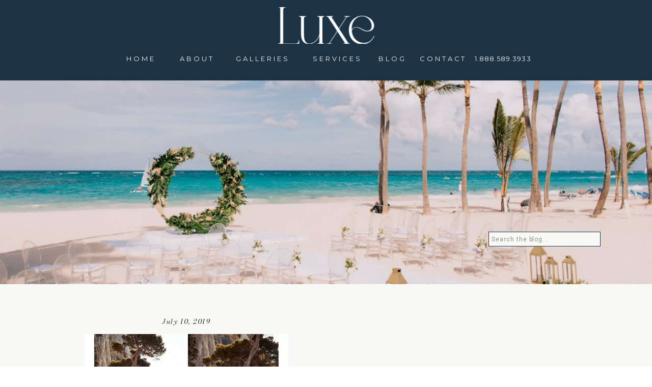

--- FILE ---
content_type: text/html; charset=UTF-8
request_url: https://luxedestinationweddings.com/tag/one-day-bridal/
body_size: 16770
content:
<!DOCTYPE html>
<html lang="en-US" class="d">
<head>
<link rel="stylesheet" type="text/css" href="//lib.showit.co/engine/2.6.2/showit.css" />
<meta name='robots' content='index, follow, max-image-preview:large, max-snippet:-1, max-video-preview:-1' />

	<!-- This site is optimized with the Yoast SEO plugin v21.5 - https://yoast.com/wordpress/plugins/seo/ -->
	<title>One Day Bridal Archives - luxedestinationweddings.com</title>
	<link rel="canonical" href="https://luxedestinationweddings.com/tag/one-day-bridal/" />
	<meta property="og:locale" content="en_US" />
	<meta property="og:type" content="article" />
	<meta property="og:title" content="One Day Bridal Archives - luxedestinationweddings.com" />
	<meta property="og:url" content="https://luxedestinationweddings.com/tag/one-day-bridal/" />
	<meta property="og:site_name" content="luxedestinationweddings.com" />
	<meta name="twitter:card" content="summary_large_image" />
	<meta name="twitter:site" content="@LUXEWeddings" />
	<script type="application/ld+json" class="yoast-schema-graph">{"@context":"https://schema.org","@graph":[{"@type":"CollectionPage","@id":"https://luxedestinationweddings.com/tag/one-day-bridal/","url":"https://luxedestinationweddings.com/tag/one-day-bridal/","name":"One Day Bridal Archives - luxedestinationweddings.com","isPartOf":{"@id":"https://luxedestinationweddings.com/#website"},"primaryImageOfPage":{"@id":"https://luxedestinationweddings.com/tag/one-day-bridal/#primaryimage"},"image":{"@id":"https://luxedestinationweddings.com/tag/one-day-bridal/#primaryimage"},"thumbnailUrl":"https://luxedestinationweddings.com/wp-content/uploads/2019/07/Agata.jpg","breadcrumb":{"@id":"https://luxedestinationweddings.com/tag/one-day-bridal/#breadcrumb"},"inLanguage":"en-US"},{"@type":"ImageObject","inLanguage":"en-US","@id":"https://luxedestinationweddings.com/tag/one-day-bridal/#primaryimage","url":"https://luxedestinationweddings.com/wp-content/uploads/2019/07/Agata.jpg","contentUrl":"https://luxedestinationweddings.com/wp-content/uploads/2019/07/Agata.jpg","width":660,"height":600},{"@type":"BreadcrumbList","@id":"https://luxedestinationweddings.com/tag/one-day-bridal/#breadcrumb","itemListElement":[{"@type":"ListItem","position":1,"name":"Home","item":"https://luxedestinationweddings.com/"},{"@type":"ListItem","position":2,"name":"One Day Bridal"}]},{"@type":"WebSite","@id":"https://luxedestinationweddings.com/#website","url":"https://luxedestinationweddings.com/","name":"luxedestinationweddings.com","description":"North America&#039;s #1 Destination Wedding Travel Agency","publisher":{"@id":"https://luxedestinationweddings.com/#organization"},"potentialAction":[{"@type":"SearchAction","target":{"@type":"EntryPoint","urlTemplate":"https://luxedestinationweddings.com/?s={search_term_string}"},"query-input":"required name=search_term_string"}],"inLanguage":"en-US"},{"@type":"Organization","@id":"https://luxedestinationweddings.com/#organization","name":"Luxe Destination Weddings","url":"https://luxedestinationweddings.com/","logo":{"@type":"ImageObject","inLanguage":"en-US","@id":"https://luxedestinationweddings.com/#/schema/logo/image/","url":"https://luxedestinationweddings.com/wp-content/uploads/2022/08/emailcapture.jpg","contentUrl":"https://luxedestinationweddings.com/wp-content/uploads/2022/08/emailcapture.jpg","width":171,"height":113,"caption":"Luxe Destination Weddings"},"image":{"@id":"https://luxedestinationweddings.com/#/schema/logo/image/"},"sameAs":["https://www.facebook.com/LUXEDestinationWeddings","https://twitter.com/LUXEWeddings","https://www.instagram.com/LuxeWeddings"]}]}</script>
	<!-- / Yoast SEO plugin. -->


<link rel='dns-prefetch' href='//assets.pinterest.com' />
<link rel="alternate" type="application/rss+xml" title="luxedestinationweddings.com &raquo; Feed" href="https://luxedestinationweddings.com/feed/" />
<link rel="alternate" type="application/rss+xml" title="luxedestinationweddings.com &raquo; Comments Feed" href="https://luxedestinationweddings.com/comments/feed/" />
<link rel="alternate" type="application/rss+xml" title="luxedestinationweddings.com &raquo; One Day Bridal Tag Feed" href="https://luxedestinationweddings.com/tag/one-day-bridal/feed/" />
		<!-- This site uses the Google Analytics by MonsterInsights plugin v8.20.1 - Using Analytics tracking - https://www.monsterinsights.com/ -->
		<!-- Note: MonsterInsights is not currently configured on this site. The site owner needs to authenticate with Google Analytics in the MonsterInsights settings panel. -->
					<!-- No tracking code set -->
				<!-- / Google Analytics by MonsterInsights -->
		<script type="text/javascript">
/* <![CDATA[ */
window._wpemojiSettings = {"baseUrl":"https:\/\/s.w.org\/images\/core\/emoji\/16.0.1\/72x72\/","ext":".png","svgUrl":"https:\/\/s.w.org\/images\/core\/emoji\/16.0.1\/svg\/","svgExt":".svg","source":{"concatemoji":"https:\/\/luxedestinationweddings.com\/wp-includes\/js\/wp-emoji-release.min.js?ver=6.8.3"}};
/*! This file is auto-generated */
!function(s,n){var o,i,e;function c(e){try{var t={supportTests:e,timestamp:(new Date).valueOf()};sessionStorage.setItem(o,JSON.stringify(t))}catch(e){}}function p(e,t,n){e.clearRect(0,0,e.canvas.width,e.canvas.height),e.fillText(t,0,0);var t=new Uint32Array(e.getImageData(0,0,e.canvas.width,e.canvas.height).data),a=(e.clearRect(0,0,e.canvas.width,e.canvas.height),e.fillText(n,0,0),new Uint32Array(e.getImageData(0,0,e.canvas.width,e.canvas.height).data));return t.every(function(e,t){return e===a[t]})}function u(e,t){e.clearRect(0,0,e.canvas.width,e.canvas.height),e.fillText(t,0,0);for(var n=e.getImageData(16,16,1,1),a=0;a<n.data.length;a++)if(0!==n.data[a])return!1;return!0}function f(e,t,n,a){switch(t){case"flag":return n(e,"\ud83c\udff3\ufe0f\u200d\u26a7\ufe0f","\ud83c\udff3\ufe0f\u200b\u26a7\ufe0f")?!1:!n(e,"\ud83c\udde8\ud83c\uddf6","\ud83c\udde8\u200b\ud83c\uddf6")&&!n(e,"\ud83c\udff4\udb40\udc67\udb40\udc62\udb40\udc65\udb40\udc6e\udb40\udc67\udb40\udc7f","\ud83c\udff4\u200b\udb40\udc67\u200b\udb40\udc62\u200b\udb40\udc65\u200b\udb40\udc6e\u200b\udb40\udc67\u200b\udb40\udc7f");case"emoji":return!a(e,"\ud83e\udedf")}return!1}function g(e,t,n,a){var r="undefined"!=typeof WorkerGlobalScope&&self instanceof WorkerGlobalScope?new OffscreenCanvas(300,150):s.createElement("canvas"),o=r.getContext("2d",{willReadFrequently:!0}),i=(o.textBaseline="top",o.font="600 32px Arial",{});return e.forEach(function(e){i[e]=t(o,e,n,a)}),i}function t(e){var t=s.createElement("script");t.src=e,t.defer=!0,s.head.appendChild(t)}"undefined"!=typeof Promise&&(o="wpEmojiSettingsSupports",i=["flag","emoji"],n.supports={everything:!0,everythingExceptFlag:!0},e=new Promise(function(e){s.addEventListener("DOMContentLoaded",e,{once:!0})}),new Promise(function(t){var n=function(){try{var e=JSON.parse(sessionStorage.getItem(o));if("object"==typeof e&&"number"==typeof e.timestamp&&(new Date).valueOf()<e.timestamp+604800&&"object"==typeof e.supportTests)return e.supportTests}catch(e){}return null}();if(!n){if("undefined"!=typeof Worker&&"undefined"!=typeof OffscreenCanvas&&"undefined"!=typeof URL&&URL.createObjectURL&&"undefined"!=typeof Blob)try{var e="postMessage("+g.toString()+"("+[JSON.stringify(i),f.toString(),p.toString(),u.toString()].join(",")+"));",a=new Blob([e],{type:"text/javascript"}),r=new Worker(URL.createObjectURL(a),{name:"wpTestEmojiSupports"});return void(r.onmessage=function(e){c(n=e.data),r.terminate(),t(n)})}catch(e){}c(n=g(i,f,p,u))}t(n)}).then(function(e){for(var t in e)n.supports[t]=e[t],n.supports.everything=n.supports.everything&&n.supports[t],"flag"!==t&&(n.supports.everythingExceptFlag=n.supports.everythingExceptFlag&&n.supports[t]);n.supports.everythingExceptFlag=n.supports.everythingExceptFlag&&!n.supports.flag,n.DOMReady=!1,n.readyCallback=function(){n.DOMReady=!0}}).then(function(){return e}).then(function(){var e;n.supports.everything||(n.readyCallback(),(e=n.source||{}).concatemoji?t(e.concatemoji):e.wpemoji&&e.twemoji&&(t(e.twemoji),t(e.wpemoji)))}))}((window,document),window._wpemojiSettings);
/* ]]> */
</script>
<link rel='stylesheet' id='sbi_styles-css' href='https://luxedestinationweddings.com/wp-content/plugins/instagram-feed/css/sbi-styles.min.css?ver=6.2.4' type='text/css' media='all' />
<style id='wp-emoji-styles-inline-css' type='text/css'>

	img.wp-smiley, img.emoji {
		display: inline !important;
		border: none !important;
		box-shadow: none !important;
		height: 1em !important;
		width: 1em !important;
		margin: 0 0.07em !important;
		vertical-align: -0.1em !important;
		background: none !important;
		padding: 0 !important;
	}
</style>
<link rel='stylesheet' id='wp-block-library-css' href='https://luxedestinationweddings.com/wp-includes/css/dist/block-library/style.min.css?ver=6.8.3' type='text/css' media='all' />
<style id='classic-theme-styles-inline-css' type='text/css'>
/*! This file is auto-generated */
.wp-block-button__link{color:#fff;background-color:#32373c;border-radius:9999px;box-shadow:none;text-decoration:none;padding:calc(.667em + 2px) calc(1.333em + 2px);font-size:1.125em}.wp-block-file__button{background:#32373c;color:#fff;text-decoration:none}
</style>
<style id='global-styles-inline-css' type='text/css'>
:root{--wp--preset--aspect-ratio--square: 1;--wp--preset--aspect-ratio--4-3: 4/3;--wp--preset--aspect-ratio--3-4: 3/4;--wp--preset--aspect-ratio--3-2: 3/2;--wp--preset--aspect-ratio--2-3: 2/3;--wp--preset--aspect-ratio--16-9: 16/9;--wp--preset--aspect-ratio--9-16: 9/16;--wp--preset--color--black: #000000;--wp--preset--color--cyan-bluish-gray: #abb8c3;--wp--preset--color--white: #ffffff;--wp--preset--color--pale-pink: #f78da7;--wp--preset--color--vivid-red: #cf2e2e;--wp--preset--color--luminous-vivid-orange: #ff6900;--wp--preset--color--luminous-vivid-amber: #fcb900;--wp--preset--color--light-green-cyan: #7bdcb5;--wp--preset--color--vivid-green-cyan: #00d084;--wp--preset--color--pale-cyan-blue: #8ed1fc;--wp--preset--color--vivid-cyan-blue: #0693e3;--wp--preset--color--vivid-purple: #9b51e0;--wp--preset--gradient--vivid-cyan-blue-to-vivid-purple: linear-gradient(135deg,rgba(6,147,227,1) 0%,rgb(155,81,224) 100%);--wp--preset--gradient--light-green-cyan-to-vivid-green-cyan: linear-gradient(135deg,rgb(122,220,180) 0%,rgb(0,208,130) 100%);--wp--preset--gradient--luminous-vivid-amber-to-luminous-vivid-orange: linear-gradient(135deg,rgba(252,185,0,1) 0%,rgba(255,105,0,1) 100%);--wp--preset--gradient--luminous-vivid-orange-to-vivid-red: linear-gradient(135deg,rgba(255,105,0,1) 0%,rgb(207,46,46) 100%);--wp--preset--gradient--very-light-gray-to-cyan-bluish-gray: linear-gradient(135deg,rgb(238,238,238) 0%,rgb(169,184,195) 100%);--wp--preset--gradient--cool-to-warm-spectrum: linear-gradient(135deg,rgb(74,234,220) 0%,rgb(151,120,209) 20%,rgb(207,42,186) 40%,rgb(238,44,130) 60%,rgb(251,105,98) 80%,rgb(254,248,76) 100%);--wp--preset--gradient--blush-light-purple: linear-gradient(135deg,rgb(255,206,236) 0%,rgb(152,150,240) 100%);--wp--preset--gradient--blush-bordeaux: linear-gradient(135deg,rgb(254,205,165) 0%,rgb(254,45,45) 50%,rgb(107,0,62) 100%);--wp--preset--gradient--luminous-dusk: linear-gradient(135deg,rgb(255,203,112) 0%,rgb(199,81,192) 50%,rgb(65,88,208) 100%);--wp--preset--gradient--pale-ocean: linear-gradient(135deg,rgb(255,245,203) 0%,rgb(182,227,212) 50%,rgb(51,167,181) 100%);--wp--preset--gradient--electric-grass: linear-gradient(135deg,rgb(202,248,128) 0%,rgb(113,206,126) 100%);--wp--preset--gradient--midnight: linear-gradient(135deg,rgb(2,3,129) 0%,rgb(40,116,252) 100%);--wp--preset--font-size--small: 13px;--wp--preset--font-size--medium: 20px;--wp--preset--font-size--large: 36px;--wp--preset--font-size--x-large: 42px;--wp--preset--spacing--20: 0.44rem;--wp--preset--spacing--30: 0.67rem;--wp--preset--spacing--40: 1rem;--wp--preset--spacing--50: 1.5rem;--wp--preset--spacing--60: 2.25rem;--wp--preset--spacing--70: 3.38rem;--wp--preset--spacing--80: 5.06rem;--wp--preset--shadow--natural: 6px 6px 9px rgba(0, 0, 0, 0.2);--wp--preset--shadow--deep: 12px 12px 50px rgba(0, 0, 0, 0.4);--wp--preset--shadow--sharp: 6px 6px 0px rgba(0, 0, 0, 0.2);--wp--preset--shadow--outlined: 6px 6px 0px -3px rgba(255, 255, 255, 1), 6px 6px rgba(0, 0, 0, 1);--wp--preset--shadow--crisp: 6px 6px 0px rgba(0, 0, 0, 1);}:where(.is-layout-flex){gap: 0.5em;}:where(.is-layout-grid){gap: 0.5em;}body .is-layout-flex{display: flex;}.is-layout-flex{flex-wrap: wrap;align-items: center;}.is-layout-flex > :is(*, div){margin: 0;}body .is-layout-grid{display: grid;}.is-layout-grid > :is(*, div){margin: 0;}:where(.wp-block-columns.is-layout-flex){gap: 2em;}:where(.wp-block-columns.is-layout-grid){gap: 2em;}:where(.wp-block-post-template.is-layout-flex){gap: 1.25em;}:where(.wp-block-post-template.is-layout-grid){gap: 1.25em;}.has-black-color{color: var(--wp--preset--color--black) !important;}.has-cyan-bluish-gray-color{color: var(--wp--preset--color--cyan-bluish-gray) !important;}.has-white-color{color: var(--wp--preset--color--white) !important;}.has-pale-pink-color{color: var(--wp--preset--color--pale-pink) !important;}.has-vivid-red-color{color: var(--wp--preset--color--vivid-red) !important;}.has-luminous-vivid-orange-color{color: var(--wp--preset--color--luminous-vivid-orange) !important;}.has-luminous-vivid-amber-color{color: var(--wp--preset--color--luminous-vivid-amber) !important;}.has-light-green-cyan-color{color: var(--wp--preset--color--light-green-cyan) !important;}.has-vivid-green-cyan-color{color: var(--wp--preset--color--vivid-green-cyan) !important;}.has-pale-cyan-blue-color{color: var(--wp--preset--color--pale-cyan-blue) !important;}.has-vivid-cyan-blue-color{color: var(--wp--preset--color--vivid-cyan-blue) !important;}.has-vivid-purple-color{color: var(--wp--preset--color--vivid-purple) !important;}.has-black-background-color{background-color: var(--wp--preset--color--black) !important;}.has-cyan-bluish-gray-background-color{background-color: var(--wp--preset--color--cyan-bluish-gray) !important;}.has-white-background-color{background-color: var(--wp--preset--color--white) !important;}.has-pale-pink-background-color{background-color: var(--wp--preset--color--pale-pink) !important;}.has-vivid-red-background-color{background-color: var(--wp--preset--color--vivid-red) !important;}.has-luminous-vivid-orange-background-color{background-color: var(--wp--preset--color--luminous-vivid-orange) !important;}.has-luminous-vivid-amber-background-color{background-color: var(--wp--preset--color--luminous-vivid-amber) !important;}.has-light-green-cyan-background-color{background-color: var(--wp--preset--color--light-green-cyan) !important;}.has-vivid-green-cyan-background-color{background-color: var(--wp--preset--color--vivid-green-cyan) !important;}.has-pale-cyan-blue-background-color{background-color: var(--wp--preset--color--pale-cyan-blue) !important;}.has-vivid-cyan-blue-background-color{background-color: var(--wp--preset--color--vivid-cyan-blue) !important;}.has-vivid-purple-background-color{background-color: var(--wp--preset--color--vivid-purple) !important;}.has-black-border-color{border-color: var(--wp--preset--color--black) !important;}.has-cyan-bluish-gray-border-color{border-color: var(--wp--preset--color--cyan-bluish-gray) !important;}.has-white-border-color{border-color: var(--wp--preset--color--white) !important;}.has-pale-pink-border-color{border-color: var(--wp--preset--color--pale-pink) !important;}.has-vivid-red-border-color{border-color: var(--wp--preset--color--vivid-red) !important;}.has-luminous-vivid-orange-border-color{border-color: var(--wp--preset--color--luminous-vivid-orange) !important;}.has-luminous-vivid-amber-border-color{border-color: var(--wp--preset--color--luminous-vivid-amber) !important;}.has-light-green-cyan-border-color{border-color: var(--wp--preset--color--light-green-cyan) !important;}.has-vivid-green-cyan-border-color{border-color: var(--wp--preset--color--vivid-green-cyan) !important;}.has-pale-cyan-blue-border-color{border-color: var(--wp--preset--color--pale-cyan-blue) !important;}.has-vivid-cyan-blue-border-color{border-color: var(--wp--preset--color--vivid-cyan-blue) !important;}.has-vivid-purple-border-color{border-color: var(--wp--preset--color--vivid-purple) !important;}.has-vivid-cyan-blue-to-vivid-purple-gradient-background{background: var(--wp--preset--gradient--vivid-cyan-blue-to-vivid-purple) !important;}.has-light-green-cyan-to-vivid-green-cyan-gradient-background{background: var(--wp--preset--gradient--light-green-cyan-to-vivid-green-cyan) !important;}.has-luminous-vivid-amber-to-luminous-vivid-orange-gradient-background{background: var(--wp--preset--gradient--luminous-vivid-amber-to-luminous-vivid-orange) !important;}.has-luminous-vivid-orange-to-vivid-red-gradient-background{background: var(--wp--preset--gradient--luminous-vivid-orange-to-vivid-red) !important;}.has-very-light-gray-to-cyan-bluish-gray-gradient-background{background: var(--wp--preset--gradient--very-light-gray-to-cyan-bluish-gray) !important;}.has-cool-to-warm-spectrum-gradient-background{background: var(--wp--preset--gradient--cool-to-warm-spectrum) !important;}.has-blush-light-purple-gradient-background{background: var(--wp--preset--gradient--blush-light-purple) !important;}.has-blush-bordeaux-gradient-background{background: var(--wp--preset--gradient--blush-bordeaux) !important;}.has-luminous-dusk-gradient-background{background: var(--wp--preset--gradient--luminous-dusk) !important;}.has-pale-ocean-gradient-background{background: var(--wp--preset--gradient--pale-ocean) !important;}.has-electric-grass-gradient-background{background: var(--wp--preset--gradient--electric-grass) !important;}.has-midnight-gradient-background{background: var(--wp--preset--gradient--midnight) !important;}.has-small-font-size{font-size: var(--wp--preset--font-size--small) !important;}.has-medium-font-size{font-size: var(--wp--preset--font-size--medium) !important;}.has-large-font-size{font-size: var(--wp--preset--font-size--large) !important;}.has-x-large-font-size{font-size: var(--wp--preset--font-size--x-large) !important;}
:where(.wp-block-post-template.is-layout-flex){gap: 1.25em;}:where(.wp-block-post-template.is-layout-grid){gap: 1.25em;}
:where(.wp-block-columns.is-layout-flex){gap: 2em;}:where(.wp-block-columns.is-layout-grid){gap: 2em;}
:root :where(.wp-block-pullquote){font-size: 1.5em;line-height: 1.6;}
</style>
<link rel='stylesheet' id='pub-style-css' href='https://luxedestinationweddings.com/wp-content/themes/showit/pubs/hucggkjiry2vzwznttvh3q/20251205234504Sxn7wnn/assets/pub.css?ver=1764978309' type='text/css' media='all' />
<script type="text/javascript" src="https://luxedestinationweddings.com/wp-includes/js/jquery/jquery.min.js?ver=3.7.1" id="jquery-core-js"></script>
<script type="text/javascript" id="jquery-core-js-after">
/* <![CDATA[ */
$ = jQuery;
/* ]]> */
</script>
<script type="text/javascript" src="https://luxedestinationweddings.com/wp-includes/js/jquery/jquery-migrate.min.js?ver=3.4.1" id="jquery-migrate-js"></script>
<script type="text/javascript" id="3d-flip-book-client-locale-loader-js-extra">
/* <![CDATA[ */
var FB3D_CLIENT_LOCALE = {"ajaxurl":"https:\/\/luxedestinationweddings.com\/wp-admin\/admin-ajax.php","dictionary":{"Table of contents":"Table of contents","Close":"Close","Bookmarks":"Bookmarks","Thumbnails":"Thumbnails","Search":"Search","Share":"Share","Facebook":"Facebook","Twitter":"Twitter","Email":"Email","Play":"Play","Previous page":"Previous page","Next page":"Next page","Zoom in":"Zoom in","Zoom out":"Zoom out","Fit view":"Fit view","Auto play":"Auto play","Full screen":"Full screen","More":"More","Smart pan":"Smart pan","Single page":"Single page","Sounds":"Sounds","Stats":"Stats","Print":"Print","Download":"Download","Goto first page":"Goto first page","Goto last page":"Goto last page"},"images":"https:\/\/luxedestinationweddings.com\/wp-content\/plugins\/interactive-3d-flipbook-powered-physics-engine\/assets\/images\/","jsData":{"urls":[],"posts":{"ids_mis":[],"ids":[]},"pages":[],"firstPages":[],"bookCtrlProps":[],"bookTemplates":[]},"key":"3d-flip-book","pdfJS":{"pdfJsLib":"https:\/\/luxedestinationweddings.com\/wp-content\/plugins\/interactive-3d-flipbook-powered-physics-engine\/assets\/js\/pdf.min.js?ver=4.3.136","pdfJsWorker":"https:\/\/luxedestinationweddings.com\/wp-content\/plugins\/interactive-3d-flipbook-powered-physics-engine\/assets\/js\/pdf.worker.js?ver=4.3.136","stablePdfJsLib":"https:\/\/luxedestinationweddings.com\/wp-content\/plugins\/interactive-3d-flipbook-powered-physics-engine\/assets\/js\/stable\/pdf.min.js?ver=2.5.207","stablePdfJsWorker":"https:\/\/luxedestinationweddings.com\/wp-content\/plugins\/interactive-3d-flipbook-powered-physics-engine\/assets\/js\/stable\/pdf.worker.js?ver=2.5.207","pdfJsCMapUrl":"https:\/\/luxedestinationweddings.com\/wp-content\/plugins\/interactive-3d-flipbook-powered-physics-engine\/assets\/cmaps\/"},"cacheurl":"https:\/\/luxedestinationweddings.com\/wp-content\/uploads\/3d-flip-book\/cache\/","pluginsurl":"https:\/\/luxedestinationweddings.com\/wp-content\/plugins\/","pluginurl":"https:\/\/luxedestinationweddings.com\/wp-content\/plugins\/interactive-3d-flipbook-powered-physics-engine\/","thumbnailSize":{"width":"150","height":"150"},"version":"1.16.15"};
/* ]]> */
</script>
<script type="text/javascript" src="https://luxedestinationweddings.com/wp-content/plugins/interactive-3d-flipbook-powered-physics-engine/assets/js/client-locale-loader.js?ver=1.16.15" id="3d-flip-book-client-locale-loader-js" async="async" data-wp-strategy="async"></script>
<script type="text/javascript" src="https://luxedestinationweddings.com/wp-content/themes/showit/pubs/hucggkjiry2vzwznttvh3q/20251205234504Sxn7wnn/assets/pub.js?ver=1764978309" id="pub-script-js"></script>
<link rel="https://api.w.org/" href="https://luxedestinationweddings.com/wp-json/" /><link rel="alternate" title="JSON" type="application/json" href="https://luxedestinationweddings.com/wp-json/wp/v2/tags/1453" /><link rel="EditURI" type="application/rsd+xml" title="RSD" href="https://luxedestinationweddings.com/xmlrpc.php?rsd" />

<meta charset="UTF-8" />
<meta name="viewport" content="width=device-width, initial-scale=1" />
<link rel="icon" type="image/png" href="//static.showit.co/200/GdDRrNOBTrS9B7jkIGQoFg/191482/microsoftteams-image.png" />
<link rel="preconnect" href="https://static.showit.co" />

<link rel="preconnect" href="https://fonts.googleapis.com">
<link rel="preconnect" href="https://fonts.gstatic.com" crossorigin>
<link href="https://fonts.googleapis.com/css?family=Montserrat:regular|Roboto:regular|Bodoni+Moda:italic|Tangerine:regular|Roboto:700|Bodoni+Moda:regular" rel="stylesheet" type="text/css"/>
<script id="init_data" type="application/json">
{"mobile":{"w":320},"desktop":{"w":1200,"defaultTrIn":{"type":"fade"},"defaultTrOut":{"type":"fade"},"bgFillType":"color","bgColor":"#000000:0"},"sid":"hucggkjiry2vzwznttvh3q","break":768,"assetURL":"//static.showit.co","contactFormId":"191482/326229","cfAction":"aHR0cHM6Ly9jbGllbnRzZXJ2aWNlLnNob3dpdC5jby9jb250YWN0Zm9ybQ==","sgAction":"aHR0cHM6Ly9jbGllbnRzZXJ2aWNlLnNob3dpdC5jby9zb2NpYWxncmlk","blockData":[{"slug":"new-brand-header","visible":"a","states":[{"d":{"bgFillType":"color","bgMediaType":"none"},"m":{"bgFillType":"color","bgMediaType":"none"},"slug":"view-1"},{"d":{"bgFillType":"color","bgMediaType":"none"},"m":{"bgFillType":"color","bgMediaType":"none"},"slug":"view-2"}],"d":{"h":158,"w":1200,"locking":{"side":"st","scrollOffset":1},"bgFillType":"color","bgColor":"colors-0","bgMediaType":"none"},"m":{"h":119,"w":320,"locking":{"scrollOffset":1},"bgFillType":"color","bgColor":"colors-0","bgMediaType":"none"},"stateTrans":[{},{}]},{"slug":"new-canvas","visible":"a","states":[{"d":{"bgMediaType":"none"},"m":{"bgMediaType":"none"},"slug":"view-1"},{"d":{"bgMediaType":"none"},"m":{"bgMediaType":"none"},"slug":"view-2"}],"d":{"h":400,"w":1200,"bgFillType":"color","bgColor":"#000000:0","bgMediaType":"image","bgImage":{"key":"n6YJGSQvSTCcAdraQeROoA/191482/untitled_design_73.png","aspect_ratio":2.60417,"title":"Untitled design (73)","type":"asset"},"bgOpacity":100},"m":{"h":200,"w":320,"bgFillType":"color","bgColor":"#000000:0","bgMediaType":"image","bgImage":{"key":"n6YJGSQvSTCcAdraQeROoA/191482/untitled_design_73.png","aspect_ratio":2.60417,"title":"Untitled design (73)","type":"asset"},"bgOpacity":100},"stateTrans":[{},{}]},{"slug":"posts","visible":"a","states":[{"d":{"bgFillType":"color","bgColor":"#000000:0","bgMediaType":"none"},"m":{"bgFillType":"color","bgColor":"#000000:0","bgMediaType":"none"},"slug":"post-1"},{"d":{"bgFillType":"color","bgColor":"#000000:0","bgMediaType":"none"},"m":{"bgFillType":"color","bgColor":"#000000:0","bgMediaType":"none"},"slug":"post-2"}],"d":{"h":996,"w":1200,"bgFillType":"color","bgColor":"colors-7","bgMediaType":"none"},"m":{"h":1294,"w":320,"bgFillType":"color","bgColor":"colors-7","bgMediaType":"none"},"stateTrans":[{},{}]},{"slug":"post-navigation","visible":"a","states":[],"d":{"h":66,"w":1200,"bgFillType":"color","bgColor":"colors-6","bgMediaType":"none"},"m":{"h":71,"w":320,"bgFillType":"color","bgColor":"colors-6","bgMediaType":"none"}},{"slug":"footer","visible":"a","states":[],"d":{"h":225,"w":1200,"bgFillType":"color","bgColor":"colors-0","bgMediaType":"none"},"m":{"h":422,"w":320,"bgFillType":"color","bgColor":"colors-0","bgMediaType":"none"}}],"elementData":[{"type":"text","visible":"d","id":"new-brand-header_0","blockId":"new-brand-header","m":{"x":103,"y":91,"w":83,"h":21,"a":0},"d":{"x":203,"y":106,"w":68,"h":16,"a":0}},{"type":"graphic","visible":"d","id":"new-brand-header_1","blockId":"new-brand-header","m":{"x":14,"y":22,"w":292,"h":32,"a":0},"d":{"x":506,"y":14,"w":189,"h":72,"a":0},"c":{"key":"UBqLRM5snfe_pnXjMkIIfg/191482/luxe_white_rgb.png","aspect_ratio":2.5791}},{"type":"text","visible":"d","id":"new-brand-header_2","blockId":"new-brand-header","m":{"x":53,"y":41,"w":83,"h":21,"a":0},"d":{"x":784,"y":106,"w":92,"h":16,"a":0}},{"type":"text","visible":"d","id":"new-brand-header_3","blockId":"new-brand-header","m":{"x":63,"y":51,"w":83,"h":21,"a":0},"d":{"x":703,"y":106,"w":52,"h":16,"a":0}},{"type":"text","visible":"d","id":"new-brand-header_4","blockId":"new-brand-header","m":{"x":73,"y":61,"w":83,"h":21,"a":0},"d":{"x":570,"y":106,"w":105,"h":16,"a":0},"pc":[{"type":"show","block":"new-brand-header"}]},{"type":"text","visible":"d","id":"new-brand-header_5","blockId":"new-brand-header","m":{"x":83,"y":71,"w":83,"h":21,"a":0},"d":{"x":423,"y":106,"w":106,"h":16,"a":0}},{"type":"text","visible":"d","id":"new-brand-header_6","blockId":"new-brand-header","m":{"x":93,"y":81,"w":83,"h":21,"a":0},"d":{"x":313,"y":106,"w":68,"h":16,"a":0}},{"type":"graphic","visible":"m","id":"new-brand-header_7","blockId":"new-brand-header","m":{"x":107,"y":32,"w":106,"h":42,"a":0},"d":{"x":180,"y":290,"w":840,"h":121,"a":0},"c":{"key":"UBqLRM5snfe_pnXjMkIIfg/191482/luxe_white_rgb.png","aspect_ratio":2.5791}},{"type":"text","visible":"d","id":"new-brand-header_8","blockId":"new-brand-header","m":{"x":207,"y":15,"w":123,"h":17,"a":0},"d":{"x":892,"y":106,"w":105,"h":16,"a":0}},{"type":"icon","visible":"m","id":"new-brand-header_view-1_0","blockId":"new-brand-header","m":{"x":135,"y":74,"w":50,"h":50,"a":0},"d":{"x":550,"y":0,"w":100,"h":100,"a":0}},{"type":"simple","visible":"m","id":"new-brand-header_view-2_0","blockId":"new-brand-header","m":{"x":48,"y":91,"w":224,"h":249,"a":0},"d":{"x":360,"y":30,"w":480,"h":40,"a":0}},{"type":"text","visible":"m","id":"new-brand-header_view-2_1","blockId":"new-brand-header","m":{"x":99,"y":305,"w":123,"h":22,"a":0},"d":{"x":17,"y":22,"w":100,"h":23,"a":0}},{"type":"text","visible":"m","id":"new-brand-header_view-2_2","blockId":"new-brand-header","m":{"x":113,"y":91,"w":95,"h":25,"a":0},"d":{"x":481,"y":42,"w":68,"h":16,"a":0,"lockH":"r"}},{"type":"text","visible":"m","id":"new-brand-header_view-2_3","blockId":"new-brand-header","m":{"x":118,"y":262,"w":85,"h":25,"a":0},"d":{"x":1062,"y":42,"w":92,"h":16,"a":0,"lockH":"r"}},{"type":"text","visible":"m","id":"new-brand-header_view-2_4","blockId":"new-brand-header","m":{"x":118,"y":234,"w":85,"h":25,"a":0},"d":{"x":981,"y":42,"w":52,"h":16,"a":0,"lockH":"r"}},{"type":"text","visible":"m","id":"new-brand-header_view-2_5","blockId":"new-brand-header","m":{"x":118,"y":177,"w":85,"h":25,"a":0},"d":{"x":848,"y":42,"w":105,"h":16,"a":0,"lockH":"r"}},{"type":"text","visible":"m","id":"new-brand-header_view-2_6","blockId":"new-brand-header","m":{"x":118,"y":148,"w":85,"h":25,"a":0},"d":{"x":701,"y":42,"w":106,"h":16,"a":0,"lockH":"r"}},{"type":"text","visible":"m","id":"new-brand-header_view-2_7","blockId":"new-brand-header","m":{"x":118,"y":120,"w":85,"h":25,"a":0},"d":{"x":591,"y":42,"w":68,"h":16,"a":0,"lockH":"r"}},{"type":"icon","visible":"m","id":"new-brand-header_view-2_8","blockId":"new-brand-header","m":{"x":246,"y":91,"w":25,"h":25,"a":0},"d":{"x":910,"y":247,"w":25,"h":25,"a":0}},{"type":"text","visible":"m","id":"new-brand-header_view-2_9","blockId":"new-brand-header","m":{"x":101,"y":205,"w":119,"h":25,"a":0},"d":{"x":848,"y":42,"w":105,"h":16,"a":0,"lockH":"r"}},{"type":"simple","visible":"a","id":"new-canvas_0","blockId":"new-canvas","m":{"x":131,"y":162,"w":183,"h":33,"a":0},"d":{"x":919,"y":297,"w":220,"h":29,"a":0}},{"type":"text","visible":"a","id":"new-canvas_1","blockId":"new-canvas","m":{"x":131,"y":162,"w":183,"h":33,"a":0},"d":{"x":921,"y":297,"w":218,"h":29,"a":0}},{"type":"simple","visible":"d","id":"new-canvas_view-2_0","blockId":"new-canvas","m":{"x":48,"y":55,"w":224,"h":255.49999999999997,"a":0},"d":{"x":-400,"y":0,"w":2000,"h":67,"a":0}},{"type":"text","visible":"d","id":"new-canvas_view-2_1","blockId":"new-canvas","m":{"x":126,"y":72,"w":69,"h":23,"a":0},"d":{"x":1042,"y":22,"w":54,"h":23,"a":0}},{"type":"icon","visible":"d","id":"new-canvas_view-2_2","blockId":"new-canvas","m":{"x":117,"y":273,"w":16,"h":20,"a":0},"d":{"x":960,"y":248,"w":18,"h":16,"a":0}},{"type":"simple","visible":"d","id":"new-canvas_view-2_3","blockId":"new-canvas","m":{"x":108,"y":59,"w":153,"h":264,"a":0},"d":{"x":940,"y":16,"w":168,"h":292,"a":0}},{"type":"text","visible":"d","id":"new-canvas_view-2_4","blockId":"new-canvas","m":{"x":87,"y":95,"w":92,"h":24,"a":0},"d":{"x":1027,"y":55,"w":69,"h":23,"a":0}},{"type":"text","visible":"d","id":"new-canvas_view-2_5","blockId":"new-canvas","m":{"x":96,"y":119,"w":103,"h":25,"a":0},"d":{"x":1004,"y":82,"w":92,"h":25,"a":0}},{"type":"text","visible":"d","id":"new-canvas_view-2_6","blockId":"new-canvas","m":{"x":108,"y":144,"w":126,"h":21,"a":0},"d":{"x":978,"y":112,"w":118,"h":23,"a":0}},{"type":"text","visible":"d","id":"new-canvas_view-2_7","blockId":"new-canvas","m":{"x":96,"y":169,"w":92,"h":25,"a":0},"d":{"x":979,"y":139,"w":117,"h":23,"a":0}},{"type":"text","visible":"d","id":"new-canvas_view-2_8","blockId":"new-canvas","m":{"x":71,"y":194,"w":92,"h":22,"a":0},"d":{"x":978,"y":166,"w":117,"h":23,"a":0}},{"type":"text","visible":"d","id":"new-canvas_view-2_9","blockId":"new-canvas","m":{"x":98,"y":216,"w":92,"h":21,"a":0},"d":{"x":978,"y":193,"w":117,"h":23,"a":0}},{"type":"text","visible":"d","id":"new-canvas_view-2_10","blockId":"new-canvas","m":{"x":136,"y":272,"w":119,"h":17,"a":0},"d":{"x":978,"y":244,"w":117,"h":23,"a":0}},{"type":"text","visible":"d","id":"new-canvas_view-2_11","blockId":"new-canvas","m":{"x":142,"y":293,"w":113,"h":17,"a":0},"d":{"x":990,"y":267,"w":105,"h":23,"a":0}},{"type":"svg","visible":"d","id":"new-canvas_view-2_12","blockId":"new-canvas","m":{"x":0,"y":-6,"w":320,"h":65,"a":0},"d":{"x":332,"y":-35,"w":556,"h":138,"a":0},"c":{"key":"R5uPgUr6RIWqSwCUYdJhQA/191482/luxe_5.svg","aspect_ratio":6.95833}},{"type":"text","visible":"d","id":"new-canvas_view-2_13","blockId":"new-canvas","m":{"x":113,"y":267,"w":92,"h":17,"a":0},"d":{"x":17,"y":22,"w":100,"h":25,"a":0}},{"type":"icon","visible":"m","id":"new-canvas_view-2_14","blockId":"new-canvas","m":{"x":292,"y":22,"w":20,"h":20,"a":0},"d":{"x":1139,"y":27,"w":15,"h":15,"a":0}},{"type":"icon","visible":"m","id":"new-canvas_view-2_15","blockId":"new-canvas","m":{"x":292,"y":48,"w":20,"h":20,"a":0},"d":{"x":1164,"y":27,"w":15,"h":15,"a":0}},{"type":"icon","visible":"m","id":"new-canvas_view-2_16","blockId":"new-canvas","m":{"x":292,"y":80,"w":20,"h":20,"a":0},"d":{"x":1188,"y":27,"w":15,"h":15,"a":0}},{"type":"icon","visible":"m","id":"new-canvas_view-2_17","blockId":"new-canvas","m":{"x":292,"y":107,"w":20,"h":20,"a":0},"d":{"x":1213,"y":27,"w":15,"h":15,"a":0}},{"type":"svg","visible":"m","id":"new-canvas_view-2_18","blockId":"new-canvas","m":{"x":29,"y":32,"w":262,"h":32,"a":0},"d":{"x":180,"y":290,"w":840,"h":121,"a":0},"c":{"key":"BdDZ08I3Rr6OhO0lEtZC1Q/191482/luxe_4.svg","aspect_ratio":6.95833}},{"type":"icon","visible":"m","id":"new-canvas_view-2_19","blockId":"new-canvas","m":{"x":135,"y":58,"w":50,"h":50,"a":0},"d":{"x":550,"y":300,"w":100,"h":100,"a":0},"pc":[{"type":"show","block":"mobile-menu-items"}]},{"type":"text","visible":"m","id":"new-canvas_view-2_20","blockId":"new-canvas","m":{"x":197,"y":5,"w":123,"h":17,"a":0},"d":{"x":17,"y":22,"w":100,"h":23,"a":0}},{"type":"text","visible":"d","id":"new-canvas_view-2_21","blockId":"new-canvas","m":{"x":126,"y":71,"w":69,"h":23,"a":0},"d":{"x":1042,"y":22,"w":54,"h":23,"a":0}},{"type":"simple","visible":"a","id":"posts_post-1_0","blockId":"posts","m":{"x":9,"y":10,"w":300,"h":575,"a":0},"d":{"x":73,"y":17,"w":504,"h":723,"a":0}},{"type":"text","visible":"a","id":"posts_post-1_1","blockId":"posts","m":{"x":9,"y":330,"w":300,"h":167,"a":0},"d":{"x":130,"y":574,"w":399,"h":77,"a":0}},{"type":"text","visible":"a","id":"posts_post-1_2","blockId":"posts","m":{"x":23,"y":245,"w":280,"h":35,"a":0},"d":{"x":126,"y":435,"w":399,"h":38,"a":0}},{"type":"graphic","visible":"a","id":"posts_post-1_3","blockId":"posts","m":{"x":61,"y":77.432,"w":197.839,"h":146.671,"a":0},"d":{"x":127.157,"y":97.582,"w":397.449,"h":297.39,"a":0},"c":{"key":"1L0e0n6DTpGjnzqydditoQ/shared/ferncroft_the_buffalo_collective_014.jpg","aspect_ratio":1.49837}},{"type":"text","visible":"a","id":"posts_post-1_4","blockId":"posts","m":{"x":61.956,"y":41.205,"w":198.01,"h":15.005,"a":0},"d":{"x":130.072,"y":62.273,"w":392.21,"h":16.626,"a":0}},{"type":"simple","visible":"m","id":"posts_post-1_5","blockId":"posts","m":{"x":73,"y":624,"w":180,"h":47,"a":0},"d":{"x":360,"y":231,"w":480,"h":307.6,"a":0}},{"type":"text","visible":"a","id":"posts_post-1_6","blockId":"posts","m":{"x":73,"y":636,"w":180,"h":24,"a":0},"d":{"x":259,"y":816,"w":133,"h":17,"a":0}},{"type":"simple","visible":"a","id":"posts_post-2_0","blockId":"posts","m":{"x":10,"y":706,"w":300,"h":575,"a":0},"d":{"x":623,"y":17,"w":504,"h":723,"a":0}},{"type":"text","visible":"a","id":"posts_post-2_1","blockId":"posts","m":{"x":11,"y":1038,"w":300,"h":157,"a":0},"d":{"x":677,"y":574,"w":399,"h":77,"a":0}},{"type":"text","visible":"a","id":"posts_post-2_2","blockId":"posts","m":{"x":20,"y":956,"w":280,"h":35,"a":0},"d":{"x":676,"y":435,"w":399,"h":38,"a":0}},{"type":"graphic","visible":"a","id":"posts_post-2_3","blockId":"posts","m":{"x":61,"y":773,"w":198,"h":147,"a":0},"d":{"x":677.157,"y":97.582,"w":397.449,"h":297.39,"a":0},"c":{"key":"GWfNlcwlSLmG4yN63Atzjg/shared/ferncroft-73.jpg","aspect_ratio":1.49837}},{"type":"text","visible":"a","id":"posts_post-2_4","blockId":"posts","m":{"x":62,"y":737,"w":198,"h":15,"a":0},"d":{"x":680.072,"y":62.273,"w":392.21,"h":16.626,"a":0}},{"type":"simple","visible":"m","id":"posts_post-2_5","blockId":"posts","m":{"x":69,"y":1234,"w":180,"h":47,"a":0},"d":{"x":360,"y":231,"w":480,"h":307.6,"a":0}},{"type":"text","visible":"a","id":"posts_post-2_6","blockId":"posts","m":{"x":69,"y":1244,"w":180,"h":22,"a":0},"d":{"x":810,"y":808,"w":133,"h":17,"a":0}},{"type":"text","visible":"a","id":"post-navigation_0","blockId":"post-navigation","m":{"x":207,"y":28,"w":97,"h":28,"a":0},"d":{"x":811,"y":20,"w":353,"h":26,"a":0}},{"type":"text","visible":"a","id":"post-navigation_1","blockId":"post-navigation","m":{"x":24,"y":28,"w":141,"h":25,"a":0},"d":{"x":37,"y":20,"w":324,"h":26,"a":0}},{"type":"text","visible":"a","id":"footer_0","blockId":"footer","m":{"x":17,"y":118,"w":286,"h":72,"a":0},"d":{"x":317,"y":123,"w":567,"h":51,"a":0}},{"type":"text","visible":"a","id":"footer_1","blockId":"footer","m":{"x":0,"y":19,"w":320,"h":49,"a":0},"d":{"x":409,"y":24,"w":383,"h":51,"a":0}},{"type":"text","visible":"a","id":"footer_2","blockId":"footer","m":{"x":50,"y":333,"w":235,"h":26,"a":0},"d":{"x":324,"y":189,"w":266,"h":27,"a":0}},{"type":"text","visible":"a","id":"footer_3","blockId":"footer","m":{"x":43,"y":290,"w":235,"h":31,"a":0},"d":{"x":595,"y":185,"w":284,"h":31,"a":0}},{"type":"icon","visible":"a","id":"footer_4","blockId":"footer","m":{"x":40,"y":80,"w":25,"h":25,"a":0},"d":{"x":469,"y":88,"w":25,"h":25,"a":0}},{"type":"icon","visible":"a","id":"footer_5","blockId":"footer","m":{"x":112,"y":80,"w":25,"h":25,"a":0},"d":{"x":548,"y":88,"w":25,"h":25,"a":0}},{"type":"icon","visible":"a","id":"footer_6","blockId":"footer","m":{"x":184,"y":80,"w":25,"h":25,"a":0},"d":{"x":627,"y":88,"w":25,"h":25,"a":0}},{"type":"icon","visible":"a","id":"footer_7","blockId":"footer","m":{"x":256,"y":80,"w":25,"h":25,"a":0},"d":{"x":706,"y":88,"w":25,"h":25,"a":0}}]}
</script>
<link
rel="stylesheet"
type="text/css"
href="https://cdnjs.cloudflare.com/ajax/libs/animate.css/3.4.0/animate.min.css"
/>


<script src="//lib.showit.co/engine/2.6.2/showit-lib.min.js"></script>
<script src="//lib.showit.co/engine/2.6.2/showit.min.js"></script>
<script>

function initPage(){

}
</script>

<style id="si-page-css">
html.m {background-color:rgba(0,0,0,0);}
html.d {background-color:rgba(0,0,0,0);}
.d .se:has(.st-primary) {border-radius:10px;box-shadow:none;opacity:1;overflow:hidden;}
.d .st-primary {padding:10px 14px 10px 14px;border-width:0px;border-color:rgba(28,50,69,1);background-color:rgba(0,0,100,1);background-image:none;border-radius:inherit;transition-duration:0.5s;}
.d .st-primary span {color:rgba(249,249,247,1);font-family:'Bodoni Moda';font-weight:400;font-style:italic;font-size:13px;text-align:left;letter-spacing:0.11em;line-height:1.8;transition-duration:0.5s;}
.d .se:has(.st-primary:hover), .d .se:has(.trigger-child-hovers:hover .st-primary) {}
.d .st-primary.se-button:hover, .d .trigger-child-hovers:hover .st-primary.se-button {background-color:rgba(0,0,100,1);background-image:none;transition-property:background-color,background-image;}
.d .st-primary.se-button:hover span, .d .trigger-child-hovers:hover .st-primary.se-button span {}
.m .se:has(.st-primary) {border-radius:10px;box-shadow:none;opacity:1;overflow:hidden;}
.m .st-primary {padding:10px 14px 10px 14px;border-width:0px;border-color:rgba(28,50,69,1);background-color:rgba(0,0,100,1);background-image:none;border-radius:inherit;}
.m .st-primary span {color:rgba(249,249,247,1);font-family:'Bodoni Moda';font-weight:400;font-style:italic;font-size:13px;text-align:left;letter-spacing:0.11em;line-height:1.8;}
.d .se:has(.st-secondary) {border-radius:10px;box-shadow:none;opacity:1;overflow:hidden;}
.d .st-secondary {padding:10px 14px 10px 14px;border-width:2px;border-color:rgba(0,0,100,1);background-color:rgba(0,0,0,0);background-image:none;border-radius:inherit;transition-duration:0.5s;}
.d .st-secondary span {color:rgba(0,0,100,1);font-family:'Bodoni Moda';font-weight:400;font-style:italic;font-size:13px;text-align:left;letter-spacing:0.11em;line-height:1.8;transition-duration:0.5s;}
.d .se:has(.st-secondary:hover), .d .se:has(.trigger-child-hovers:hover .st-secondary) {}
.d .st-secondary.se-button:hover, .d .trigger-child-hovers:hover .st-secondary.se-button {border-color:rgba(0,0,100,0.7);background-color:rgba(0,0,0,0);background-image:none;transition-property:border-color,background-color,background-image;}
.d .st-secondary.se-button:hover span, .d .trigger-child-hovers:hover .st-secondary.se-button span {color:rgba(0,0,100,0.7);transition-property:color;}
.m .se:has(.st-secondary) {border-radius:10px;box-shadow:none;opacity:1;overflow:hidden;}
.m .st-secondary {padding:10px 14px 10px 14px;border-width:2px;border-color:rgba(0,0,100,1);background-color:rgba(0,0,0,0);background-image:none;border-radius:inherit;}
.m .st-secondary span {color:rgba(0,0,100,1);font-family:'Bodoni Moda';font-weight:400;font-style:italic;font-size:13px;text-align:left;letter-spacing:0.11em;line-height:1.8;}
.d .st-d-title,.d .se-wpt h1 {color:rgba(37,37,37,1);text-transform:uppercase;line-height:1.5;letter-spacing:0.2em;font-size:18px;text-align:center;font-family:'Bodoni Moda';font-weight:400;font-style:normal;}
.d .se-wpt h1 {margin-bottom:30px;}
.d .st-d-title.se-rc a {color:rgba(37,37,37,1);}
.d .st-d-title.se-rc a:hover {text-decoration:underline;color:rgba(246,242,230,1);}
.m .st-m-title,.m .se-wpt h1 {color:rgba(37,37,37,1);text-transform:uppercase;line-height:1.5;letter-spacing:0.2em;font-size:18px;text-align:center;font-family:'Bodoni Moda';font-weight:400;font-style:normal;}
.m .se-wpt h1 {margin-bottom:20px;}
.m .st-m-title.se-rc a {color:rgba(37,37,37,1);}
.m .st-m-title.se-rc a:hover {text-decoration:underline;color:rgba(246,242,230,1);}
.d .st-d-heading,.d .se-wpt h2 {color:rgba(37,37,37,1);line-height:1.2;letter-spacing:0.2em;font-size:20px;text-align:left;font-family:'Roboto';font-weight:400;font-style:normal;}
.d .se-wpt h2 {margin-bottom:24px;}
.d .st-d-heading.se-rc a {color:rgba(37,37,37,1);}
.d .st-d-heading.se-rc a:hover {text-decoration:underline;color:rgba(37,37,37,1);opacity:0.8;}
.m .st-m-heading,.m .se-wpt h2 {color:rgba(37,37,37,1);line-height:1.2;letter-spacing:0.2em;font-size:20px;text-align:left;font-family:'Roboto';font-weight:400;font-style:normal;}
.m .se-wpt h2 {margin-bottom:20px;}
.m .st-m-heading.se-rc a {color:rgba(37,37,37,1);}
.m .st-m-heading.se-rc a:hover {text-decoration:underline;color:rgba(37,37,37,1);opacity:0.8;}
.d .st-d-subheading,.d .se-wpt h3 {color:rgba(37,37,37,1);line-height:1.8;letter-spacing:0.11em;font-size:13px;text-align:left;font-family:'Bodoni Moda';font-weight:400;font-style:italic;}
.d .se-wpt h3 {margin-bottom:18px;}
.d .st-d-subheading.se-rc a {color:rgba(37,37,37,1);}
.d .st-d-subheading.se-rc a:hover {text-decoration:underline;color:rgba(37,37,37,1);opacity:0.8;}
.m .st-m-subheading,.m .se-wpt h3 {color:rgba(37,37,37,1);line-height:1.8;letter-spacing:0.11em;font-size:13px;text-align:left;font-family:'Bodoni Moda';font-weight:400;font-style:italic;}
.m .se-wpt h3 {margin-bottom:18px;}
.m .st-m-subheading.se-rc a {color:rgba(37,37,37,1);}
.m .st-m-subheading.se-rc a:hover {text-decoration:underline;color:rgba(37,37,37,1);opacity:0.8;}
.d .st-d-paragraph {color:rgba(37,37,37,1);line-height:2.2;letter-spacing:0.08em;font-size:14px;text-align:left;font-family:'Roboto';font-weight:400;font-style:normal;}
.d .se-wpt p {margin-bottom:13px;}
.d .st-d-paragraph.se-rc a {color:rgba(37,37,37,1);}
.d .st-d-paragraph.se-rc a:hover {text-decoration:underline;color:rgba(246,242,230,1);}
.m .st-m-paragraph {color:rgba(37,37,37,1);line-height:2.2;letter-spacing:0.08em;font-size:14px;text-align:left;font-family:'Roboto';font-weight:400;font-style:normal;}
.m .se-wpt p {margin-bottom:13px;}
.m .st-m-paragraph.se-rc a {color:rgba(37,37,37,1);}
.m .st-m-paragraph.se-rc a:hover {text-decoration:underline;color:rgba(246,242,230,1);}
.sib-new-brand-header {z-index:200;}
.m .sib-new-brand-header {height:119px;}
.d .sib-new-brand-header {height:158px;}
.m .sib-new-brand-header .ss-bg {background-color:rgba(28,50,69,1);}
.d .sib-new-brand-header .ss-bg {background-color:rgba(28,50,69,1);}
.d .sie-new-brand-header_0:hover {opacity:1;transition-duration:0.5s;transition-property:opacity;}
.m .sie-new-brand-header_0:hover {opacity:1;transition-duration:0.5s;transition-property:opacity;}
.d .sie-new-brand-header_0 {left:203px;top:106px;width:68px;height:16px;transition-duration:0.5s;transition-property:opacity;}
.m .sie-new-brand-header_0 {left:103px;top:91px;width:83px;height:21px;display:none;transition-duration:0.5s;transition-property:opacity;}
.d .sie-new-brand-header_0-text:hover {color:rgba(246,242,230,1);}
.m .sie-new-brand-header_0-text:hover {color:rgba(246,242,230,1);}
.d .sie-new-brand-header_0-text {color:rgba(249,249,247,1);letter-spacing:0.3em;font-size:13px;font-family:'Montserrat';font-weight:400;font-style:normal;transition-duration:0.5s;transition-property:color;}
.m .sie-new-brand-header_0-text {transition-duration:0.5s;transition-property:color;}
.d .sie-new-brand-header_1 {left:506px;top:14px;width:189px;height:72px;}
.m .sie-new-brand-header_1 {left:14px;top:22px;width:292px;height:32px;display:none;}
.d .sie-new-brand-header_1 .se-img {background-repeat:no-repeat;background-size:cover;background-position:50% 50%;border-radius:inherit;}
.m .sie-new-brand-header_1 .se-img {background-repeat:no-repeat;background-size:cover;background-position:50% 50%;border-radius:inherit;}
.d .sie-new-brand-header_2:hover {opacity:1;transition-duration:0.5s;transition-property:opacity;}
.m .sie-new-brand-header_2:hover {opacity:1;transition-duration:0.5s;transition-property:opacity;}
.d .sie-new-brand-header_2 {left:784px;top:106px;width:92px;height:16px;transition-duration:0.5s;transition-property:opacity;}
.m .sie-new-brand-header_2 {left:53px;top:41px;width:83px;height:21px;display:none;transition-duration:0.5s;transition-property:opacity;}
.d .sie-new-brand-header_2-text:hover {color:rgba(246,242,230,1);}
.m .sie-new-brand-header_2-text:hover {color:rgba(246,242,230,1);}
.d .sie-new-brand-header_2-text {color:rgba(249,249,247,1);letter-spacing:0.3em;font-size:13px;font-family:'Montserrat';font-weight:400;font-style:normal;transition-duration:0.5s;transition-property:color;}
.m .sie-new-brand-header_2-text {transition-duration:0.5s;transition-property:color;}
.d .sie-new-brand-header_3:hover {opacity:1;transition-duration:0.5s;transition-property:opacity;}
.m .sie-new-brand-header_3:hover {opacity:1;transition-duration:0.5s;transition-property:opacity;}
.d .sie-new-brand-header_3 {left:703px;top:106px;width:52px;height:16px;transition-duration:0.5s;transition-property:opacity;}
.m .sie-new-brand-header_3 {left:63px;top:51px;width:83px;height:21px;display:none;transition-duration:0.5s;transition-property:opacity;}
.d .sie-new-brand-header_3-text:hover {color:rgba(246,242,230,1);}
.m .sie-new-brand-header_3-text:hover {color:rgba(246,242,230,1);}
.d .sie-new-brand-header_3-text {color:rgba(249,249,247,1);letter-spacing:0.3em;font-size:13px;font-family:'Montserrat';font-weight:400;font-style:normal;transition-duration:0.5s;transition-property:color;}
.m .sie-new-brand-header_3-text {transition-duration:0.5s;transition-property:color;}
.d .sie-new-brand-header_4:hover {opacity:1;transition-duration:0.5s;transition-property:opacity;}
.m .sie-new-brand-header_4:hover {opacity:1;transition-duration:0.5s;transition-property:opacity;}
.d .sie-new-brand-header_4 {left:570px;top:106px;width:105px;height:16px;transition-duration:0.5s;transition-property:opacity;}
.m .sie-new-brand-header_4 {left:73px;top:61px;width:83px;height:21px;display:none;transition-duration:0.5s;transition-property:opacity;}
.d .sie-new-brand-header_4-text:hover {color:rgba(246,242,230,1);}
.m .sie-new-brand-header_4-text:hover {color:rgba(246,242,230,1);}
.d .sie-new-brand-header_4-text {color:rgba(249,249,247,1);letter-spacing:0.3em;font-size:13px;font-family:'Montserrat';font-weight:400;font-style:normal;transition-duration:0.5s;transition-property:color;}
.m .sie-new-brand-header_4-text {transition-duration:0.5s;transition-property:color;}
.d .sie-new-brand-header_5:hover {opacity:1;transition-duration:0.5s;transition-property:opacity;}
.m .sie-new-brand-header_5:hover {opacity:1;transition-duration:0.5s;transition-property:opacity;}
.d .sie-new-brand-header_5 {left:423px;top:106px;width:106px;height:16px;transition-duration:0.5s;transition-property:opacity;}
.m .sie-new-brand-header_5 {left:83px;top:71px;width:83px;height:21px;display:none;transition-duration:0.5s;transition-property:opacity;}
.d .sie-new-brand-header_5-text:hover {color:rgba(246,242,230,1);}
.m .sie-new-brand-header_5-text:hover {color:rgba(246,242,230,1);}
.d .sie-new-brand-header_5-text {color:rgba(249,249,247,1);letter-spacing:0.3em;font-size:13px;font-family:'Montserrat';font-weight:400;font-style:normal;transition-duration:0.5s;transition-property:color;}
.m .sie-new-brand-header_5-text {transition-duration:0.5s;transition-property:color;}
.d .sie-new-brand-header_6:hover {opacity:1;transition-duration:0.5s;transition-property:opacity;}
.m .sie-new-brand-header_6:hover {opacity:1;transition-duration:0.5s;transition-property:opacity;}
.d .sie-new-brand-header_6 {left:313px;top:106px;width:68px;height:16px;transition-duration:0.5s;transition-property:opacity;}
.m .sie-new-brand-header_6 {left:93px;top:81px;width:83px;height:21px;display:none;transition-duration:0.5s;transition-property:opacity;}
.d .sie-new-brand-header_6-text:hover {color:rgba(246,242,230,1);}
.m .sie-new-brand-header_6-text:hover {color:rgba(246,242,230,1);}
.d .sie-new-brand-header_6-text {color:rgba(249,249,247,1);letter-spacing:0.3em;font-size:13px;font-family:'Montserrat';font-weight:400;font-style:normal;transition-duration:0.5s;transition-property:color;}
.m .sie-new-brand-header_6-text {transition-duration:0.5s;transition-property:color;}
.d .sie-new-brand-header_7 {left:180px;top:290px;width:840px;height:121px;display:none;}
.m .sie-new-brand-header_7 {left:107px;top:32px;width:106px;height:42px;}
.d .sie-new-brand-header_7 .se-img {background-repeat:no-repeat;background-size:cover;background-position:50% 50%;border-radius:inherit;}
.m .sie-new-brand-header_7 .se-img {background-repeat:no-repeat;background-size:cover;background-position:50% 50%;border-radius:inherit;}
.d .sie-new-brand-header_8 {left:892px;top:106px;width:105px;height:16px;}
.m .sie-new-brand-header_8 {left:207px;top:15px;width:123px;height:17px;display:none;}
.d .sie-new-brand-header_8-text {color:rgba(249,249,247,1);line-height:1.5;font-size:13px;font-family:'Montserrat';font-weight:400;font-style:normal;}
.m .sie-new-brand-header_8-text {color:rgba(249,249,247,1);line-height:1.5;font-size:13px;font-family:'Montserrat';font-weight:400;font-style:normal;}
.m .sib-new-brand-header .sis-new-brand-header_view-1 {background-color:transparent;}
.d .sib-new-brand-header .sis-new-brand-header_view-1 {background-color:transparent;}
.d .sie-new-brand-header_view-1_0 {left:550px;top:0px;width:100px;height:100px;display:none;}
.m .sie-new-brand-header_view-1_0 {left:135px;top:74px;width:50px;height:50px;}
.d .sie-new-brand-header_view-1_0 svg {fill:rgba(246,242,230,1);}
.m .sie-new-brand-header_view-1_0 svg {fill:rgba(246,242,230,1);}
.m .sib-new-brand-header .sis-new-brand-header_view-2 {background-color:transparent;}
.d .sib-new-brand-header .sis-new-brand-header_view-2 {background-color:transparent;}
.d .sie-new-brand-header_view-2_0 {left:360px;top:30px;width:480px;height:40px;display:none;}
.m .sie-new-brand-header_view-2_0 {left:48px;top:91px;width:224px;height:249px;}
.d .sie-new-brand-header_view-2_0 .se-simple:hover {}
.m .sie-new-brand-header_view-2_0 .se-simple:hover {}
.d .sie-new-brand-header_view-2_0 .se-simple {background-color:rgba(28,50,69,1);}
.m .sie-new-brand-header_view-2_0 .se-simple {background-color:rgba(28,50,69,1);}
.d .sie-new-brand-header_view-2_1 {left:17px;top:22px;width:100px;height:23px;display:none;}
.m .sie-new-brand-header_view-2_1 {left:99px;top:305px;width:123px;height:22px;}
.d .sie-new-brand-header_view-2_1-text {color:rgba(206,183,133,1);}
.m .sie-new-brand-header_view-2_1-text {color:rgba(206,183,133,1);}
.d .sie-new-brand-header_view-2_2:hover {opacity:1;transition-duration:0.5s;transition-property:opacity;}
.m .sie-new-brand-header_view-2_2:hover {opacity:1;transition-duration:0.5s;transition-property:opacity;}
.d .sie-new-brand-header_view-2_2 {left:481px;top:42px;width:68px;height:16px;display:none;transition-duration:0.5s;transition-property:opacity;}
.m .sie-new-brand-header_view-2_2 {left:113px;top:91px;width:95px;height:25px;transition-duration:0.5s;transition-property:opacity;}
.d .sie-new-brand-header_view-2_2-text:hover {color:rgba(246,242,230,1);}
.m .sie-new-brand-header_view-2_2-text:hover {color:rgba(246,242,230,1);}
.d .sie-new-brand-header_view-2_2-text {color:rgba(249,249,247,1);letter-spacing:0.3em;font-size:13px;font-family:'Montserrat';font-weight:400;font-style:normal;transition-duration:0.5s;transition-property:color;}
.m .sie-new-brand-header_view-2_2-text {color:rgba(206,183,133,1);text-transform:uppercase;text-align:center;transition-duration:0.5s;transition-property:color;}
.d .sie-new-brand-header_view-2_3:hover {opacity:1;transition-duration:0.5s;transition-property:opacity;}
.m .sie-new-brand-header_view-2_3:hover {opacity:1;transition-duration:0.5s;transition-property:opacity;}
.d .sie-new-brand-header_view-2_3 {left:1062px;top:42px;width:92px;height:16px;display:none;transition-duration:0.5s;transition-property:opacity;}
.m .sie-new-brand-header_view-2_3 {left:118px;top:262px;width:85px;height:25px;transition-duration:0.5s;transition-property:opacity;}
.d .sie-new-brand-header_view-2_3-text:hover {color:rgba(246,242,230,1);}
.m .sie-new-brand-header_view-2_3-text:hover {color:rgba(246,242,230,1);}
.d .sie-new-brand-header_view-2_3-text {color:rgba(249,249,247,1);letter-spacing:0.3em;font-size:13px;font-family:'Montserrat';font-weight:400;font-style:normal;transition-duration:0.5s;transition-property:color;}
.m .sie-new-brand-header_view-2_3-text {color:rgba(206,183,133,1);text-transform:uppercase;text-align:center;transition-duration:0.5s;transition-property:color;}
.d .sie-new-brand-header_view-2_4:hover {opacity:1;transition-duration:0.5s;transition-property:opacity;}
.m .sie-new-brand-header_view-2_4:hover {opacity:1;transition-duration:0.5s;transition-property:opacity;}
.d .sie-new-brand-header_view-2_4 {left:981px;top:42px;width:52px;height:16px;display:none;transition-duration:0.5s;transition-property:opacity;}
.m .sie-new-brand-header_view-2_4 {left:118px;top:234px;width:85px;height:25px;transition-duration:0.5s;transition-property:opacity;}
.d .sie-new-brand-header_view-2_4-text:hover {color:rgba(246,242,230,1);}
.m .sie-new-brand-header_view-2_4-text:hover {color:rgba(246,242,230,1);}
.d .sie-new-brand-header_view-2_4-text {color:rgba(249,249,247,1);letter-spacing:0.3em;font-size:13px;font-family:'Montserrat';font-weight:400;font-style:normal;transition-duration:0.5s;transition-property:color;}
.m .sie-new-brand-header_view-2_4-text {color:rgba(206,183,133,1);text-transform:uppercase;text-align:center;transition-duration:0.5s;transition-property:color;}
.d .sie-new-brand-header_view-2_5:hover {opacity:1;transition-duration:0.5s;transition-property:opacity;}
.m .sie-new-brand-header_view-2_5:hover {opacity:1;transition-duration:0.5s;transition-property:opacity;}
.d .sie-new-brand-header_view-2_5 {left:848px;top:42px;width:105px;height:16px;display:none;transition-duration:0.5s;transition-property:opacity;}
.m .sie-new-brand-header_view-2_5 {left:118px;top:177px;width:85px;height:25px;transition-duration:0.5s;transition-property:opacity;}
.d .sie-new-brand-header_view-2_5-text:hover {color:rgba(246,242,230,1);}
.m .sie-new-brand-header_view-2_5-text:hover {color:rgba(246,242,230,1);}
.d .sie-new-brand-header_view-2_5-text {color:rgba(249,249,247,1);letter-spacing:0.3em;font-size:13px;font-family:'Montserrat';font-weight:400;font-style:normal;transition-duration:0.5s;transition-property:color;}
.m .sie-new-brand-header_view-2_5-text {color:rgba(206,183,133,1);text-transform:uppercase;text-align:center;transition-duration:0.5s;transition-property:color;}
.d .sie-new-brand-header_view-2_6:hover {opacity:1;transition-duration:0.5s;transition-property:opacity;}
.m .sie-new-brand-header_view-2_6:hover {opacity:1;transition-duration:0.5s;transition-property:opacity;}
.d .sie-new-brand-header_view-2_6 {left:701px;top:42px;width:106px;height:16px;display:none;transition-duration:0.5s;transition-property:opacity;}
.m .sie-new-brand-header_view-2_6 {left:118px;top:148px;width:85px;height:25px;transition-duration:0.5s;transition-property:opacity;}
.d .sie-new-brand-header_view-2_6-text:hover {color:rgba(246,242,230,1);}
.m .sie-new-brand-header_view-2_6-text:hover {color:rgba(246,242,230,1);}
.d .sie-new-brand-header_view-2_6-text {color:rgba(249,249,247,1);letter-spacing:0.3em;font-size:13px;font-family:'Montserrat';font-weight:400;font-style:normal;transition-duration:0.5s;transition-property:color;}
.m .sie-new-brand-header_view-2_6-text {color:rgba(206,183,133,1);text-transform:uppercase;text-align:center;transition-duration:0.5s;transition-property:color;}
.d .sie-new-brand-header_view-2_7:hover {opacity:1;transition-duration:0.5s;transition-property:opacity;}
.m .sie-new-brand-header_view-2_7:hover {opacity:1;transition-duration:0.5s;transition-property:opacity;}
.d .sie-new-brand-header_view-2_7 {left:591px;top:42px;width:68px;height:16px;display:none;transition-duration:0.5s;transition-property:opacity;}
.m .sie-new-brand-header_view-2_7 {left:118px;top:120px;width:85px;height:25px;transition-duration:0.5s;transition-property:opacity;}
.d .sie-new-brand-header_view-2_7-text:hover {color:rgba(246,242,230,1);}
.m .sie-new-brand-header_view-2_7-text:hover {color:rgba(246,242,230,1);}
.d .sie-new-brand-header_view-2_7-text {color:rgba(249,249,247,1);letter-spacing:0.3em;font-size:13px;font-family:'Montserrat';font-weight:400;font-style:normal;transition-duration:0.5s;transition-property:color;}
.m .sie-new-brand-header_view-2_7-text {color:rgba(206,183,133,1);text-transform:uppercase;text-align:center;transition-duration:0.5s;transition-property:color;}
.d .sie-new-brand-header_view-2_8 {left:910px;top:247px;width:25px;height:25px;display:none;}
.m .sie-new-brand-header_view-2_8 {left:246px;top:91px;width:25px;height:25px;}
.d .sie-new-brand-header_view-2_8 svg {fill:rgba(206,183,133,1);}
.m .sie-new-brand-header_view-2_8 svg {fill:rgba(206,183,133,1);}
.d .sie-new-brand-header_view-2_9:hover {opacity:1;transition-duration:0.5s;transition-property:opacity;}
.m .sie-new-brand-header_view-2_9:hover {opacity:1;transition-duration:0.5s;transition-property:opacity;}
.d .sie-new-brand-header_view-2_9 {left:848px;top:42px;width:105px;height:16px;display:none;transition-duration:0.5s;transition-property:opacity;}
.m .sie-new-brand-header_view-2_9 {left:101px;top:205px;width:119px;height:25px;transition-duration:0.5s;transition-property:opacity;}
.d .sie-new-brand-header_view-2_9-text:hover {color:rgba(246,242,230,1);}
.m .sie-new-brand-header_view-2_9-text:hover {color:rgba(246,242,230,1);}
.d .sie-new-brand-header_view-2_9-text {color:rgba(249,249,247,1);letter-spacing:0.3em;font-size:13px;font-family:'Montserrat';font-weight:400;font-style:normal;transition-duration:0.5s;transition-property:color;}
.m .sie-new-brand-header_view-2_9-text {color:rgba(206,183,133,1);text-transform:uppercase;text-align:center;transition-duration:0.5s;transition-property:color;}
.m .sib-new-canvas {height:200px;}
.d .sib-new-canvas {height:400px;}
.m .sib-new-canvas .ss-bg {background-color:rgba(0,0,0,0);}
.d .sib-new-canvas .ss-bg {background-color:rgba(0,0,0,0);}
.d .sie-new-canvas_0 {left:919px;top:297px;width:220px;height:29px;}
.m .sie-new-canvas_0 {left:131px;top:162px;width:183px;height:33px;}
.d .sie-new-canvas_0 .se-simple:hover {}
.m .sie-new-canvas_0 .se-simple:hover {}
.d .sie-new-canvas_0 .se-simple {border-color:rgba(28,50,69,1);border-width:1px;background-color:rgba(249,249,247,1);border-style:solid;border-radius:inherit;}
.m .sie-new-canvas_0 .se-simple {border-color:rgba(28,50,69,1);border-width:1px;background-color:rgba(249,249,247,1);border-style:solid;border-radius:inherit;}
.d .sie-new-canvas_1 {left:921px;top:297px;width:218px;height:29px;}
.m .sie-new-canvas_1 {left:131px;top:162px;width:183px;height:33px;}
.d .sie-new-canvas_1-text {color:rgba(37,37,37,1);line-height:2.5;font-size:12px;}
.m .sie-new-canvas_1-text {color:rgba(37,37,37,1);line-height:2.5;font-size:12px;}
.m .sib-new-canvas .sis-new-canvas_view-1 {}
.d .sib-new-canvas .sis-new-canvas_view-1 {}
.m .sib-new-canvas .sis-new-canvas_view-2 {}
.d .sib-new-canvas .sis-new-canvas_view-2 {}
.d .sie-new-canvas_view-2_0 {left:-400px;top:0px;width:2000px;height:67px;}
.m .sie-new-canvas_view-2_0 {left:48px;top:55px;width:224px;height:255.49999999999997px;display:none;}
.d .sie-new-canvas_view-2_0 .se-simple:hover {}
.m .sie-new-canvas_view-2_0 .se-simple:hover {}
.d .sie-new-canvas_view-2_0 .se-simple {background-color:rgba(37,37,37,1);}
.m .sie-new-canvas_view-2_0 .se-simple {background-color:rgba(37,37,37,1);}
.d .sie-new-canvas_view-2_1 {left:1042px;top:22px;width:54px;height:23px;}
.m .sie-new-canvas_view-2_1 {left:126px;top:72px;width:69px;height:23px;display:none;}
.d .sie-new-canvas_view-2_1-text {color:rgba(37,37,37,1);font-size:14px;text-align:left;font-family:'Montserrat';font-weight:400;font-style:normal;}
.m .sie-new-canvas_view-2_1-text {color:rgba(37,37,37,1);font-size:14px;text-align:left;font-family:'Montserrat';font-weight:400;font-style:normal;}
.d .sie-new-canvas_view-2_2 {left:960px;top:248px;width:18px;height:16px;}
.m .sie-new-canvas_view-2_2 {left:117px;top:273px;width:16px;height:20px;display:none;}
.d .sie-new-canvas_view-2_2 svg {fill:rgba(37,37,37,1);}
.m .sie-new-canvas_view-2_2 svg {fill:rgba(37,37,37,1);}
.d .sie-new-canvas_view-2_3 {left:940px;top:16px;width:168px;height:292px;border-radius:10px;}
.m .sie-new-canvas_view-2_3 {left:108px;top:59px;width:153px;height:264px;border-radius:10px;display:none;}
.d .sie-new-canvas_view-2_3 .se-simple:hover {}
.m .sie-new-canvas_view-2_3 .se-simple:hover {}
.d .sie-new-canvas_view-2_3 .se-simple {background-color:rgba(21,75,75,1);border-radius:inherit;}
.m .sie-new-canvas_view-2_3 .se-simple {background-color:rgba(21,75,75,1);border-radius:inherit;}
.d .sie-new-canvas_view-2_4 {left:1027px;top:55px;width:69px;height:23px;}
.m .sie-new-canvas_view-2_4 {left:87px;top:95px;width:92px;height:24px;display:none;}
.d .sie-new-canvas_view-2_4-text {color:rgba(37,37,37,1);font-size:13px;text-align:right;font-family:'Montserrat';font-weight:400;font-style:normal;}
.m .sie-new-canvas_view-2_4-text {color:rgba(37,37,37,1);font-size:13px;text-align:right;font-family:'Montserrat';font-weight:400;font-style:normal;}
.d .sie-new-canvas_view-2_5 {left:1004px;top:82px;width:92px;height:25px;}
.m .sie-new-canvas_view-2_5 {left:96px;top:119px;width:103px;height:25px;display:none;}
.d .sie-new-canvas_view-2_5-text {color:rgba(37,37,37,1);text-transform:uppercase;font-size:13px;text-align:right;font-family:'Montserrat';font-weight:400;font-style:normal;}
.m .sie-new-canvas_view-2_5-text {color:rgba(37,37,37,1);text-transform:uppercase;font-size:13px;text-align:right;font-family:'Montserrat';font-weight:400;font-style:normal;}
.d .sie-new-canvas_view-2_6 {left:978px;top:112px;width:118px;height:23px;}
.m .sie-new-canvas_view-2_6 {left:108px;top:144px;width:126px;height:21px;display:none;}
.d .sie-new-canvas_view-2_6-text {color:rgba(37,37,37,1);text-transform:uppercase;font-size:13px;text-align:right;font-family:'Montserrat';font-weight:400;font-style:normal;}
.m .sie-new-canvas_view-2_6-text {color:rgba(37,37,37,1);text-transform:uppercase;font-size:13px;text-align:right;font-family:'Montserrat';font-weight:400;font-style:normal;}
.d .sie-new-canvas_view-2_7 {left:979px;top:139px;width:117px;height:23px;}
.m .sie-new-canvas_view-2_7 {left:96px;top:169px;width:92px;height:25px;display:none;}
.d .sie-new-canvas_view-2_7-text {color:rgba(37,37,37,1);text-transform:uppercase;font-size:13px;text-align:right;font-family:'Montserrat';font-weight:400;font-style:normal;}
.m .sie-new-canvas_view-2_7-text {color:rgba(37,37,37,1);text-transform:uppercase;font-size:13px;text-align:right;font-family:'Montserrat';font-weight:400;font-style:normal;}
.d .sie-new-canvas_view-2_8 {left:978px;top:166px;width:117px;height:23px;}
.m .sie-new-canvas_view-2_8 {left:71px;top:194px;width:92px;height:22px;display:none;}
.d .sie-new-canvas_view-2_8-text {color:rgba(37,37,37,1);text-transform:uppercase;font-size:13px;text-align:right;font-family:'Montserrat';font-weight:400;font-style:normal;}
.m .sie-new-canvas_view-2_8-text {color:rgba(37,37,37,1);text-transform:uppercase;font-size:13px;text-align:right;font-family:'Montserrat';font-weight:400;font-style:normal;}
.d .sie-new-canvas_view-2_9 {left:978px;top:193px;width:117px;height:23px;}
.m .sie-new-canvas_view-2_9 {left:98px;top:216px;width:92px;height:21px;display:none;}
.d .sie-new-canvas_view-2_9-text {color:rgba(37,37,37,1);text-transform:uppercase;font-size:13px;text-align:right;font-family:'Montserrat';font-weight:400;font-style:normal;}
.m .sie-new-canvas_view-2_9-text {color:rgba(37,37,37,1);text-transform:uppercase;font-size:13px;text-align:right;font-family:'Montserrat';font-weight:400;font-style:normal;}
.d .sie-new-canvas_view-2_10 {left:978px;top:244px;width:117px;height:23px;}
.m .sie-new-canvas_view-2_10 {left:136px;top:272px;width:119px;height:17px;display:none;}
.d .sie-new-canvas_view-2_10-text {color:rgba(37,37,37,1);text-transform:uppercase;font-size:11px;text-align:right;font-family:'Montserrat';font-weight:400;font-style:normal;}
.m .sie-new-canvas_view-2_10-text {color:rgba(37,37,37,1);text-transform:uppercase;font-size:11px;text-align:right;font-family:'Montserrat';font-weight:400;font-style:normal;}
.d .sie-new-canvas_view-2_11 {left:990px;top:267px;width:105px;height:23px;}
.m .sie-new-canvas_view-2_11 {left:142px;top:293px;width:113px;height:17px;display:none;}
.d .sie-new-canvas_view-2_11-text {color:rgba(37,37,37,1);font-size:13px;font-family:'Montserrat';font-weight:400;font-style:normal;}
.m .sie-new-canvas_view-2_11-text {color:rgba(37,37,37,1);font-size:13px;font-family:'Montserrat';font-weight:400;font-style:normal;}
.d .sie-new-canvas_view-2_12 {left:332px;top:-35px;width:556px;height:138px;}
.m .sie-new-canvas_view-2_12 {left:0px;top:-6px;width:320px;height:65px;display:none;}
.d .sie-new-canvas_view-2_12 .se-img {background-repeat:no-repeat;background-position:50%;background-size:contain;border-radius:inherit;}
.m .sie-new-canvas_view-2_12 .se-img {background-repeat:no-repeat;background-position:50%;background-size:contain;border-radius:inherit;}
.d .sie-new-canvas_view-2_13 {left:17px;top:22px;width:100px;height:25px;}
.m .sie-new-canvas_view-2_13 {left:113px;top:267px;width:92px;height:17px;display:none;}
.d .sie-new-canvas_view-2_13-text {color:rgba(249,249,247,1);line-height:1.5;font-size:13px;font-family:'Montserrat';font-weight:400;font-style:normal;}
.m .sie-new-canvas_view-2_13-text {color:rgba(249,249,247,1);line-height:1.5;font-size:13px;font-family:'Montserrat';font-weight:400;font-style:normal;}
.d .sie-new-canvas_view-2_14 {left:1139px;top:27px;width:15px;height:15px;display:none;}
.m .sie-new-canvas_view-2_14 {left:292px;top:22px;width:20px;height:20px;}
.d .sie-new-canvas_view-2_14 svg {fill:rgba(37,37,37,1);}
.m .sie-new-canvas_view-2_14 svg {fill:rgba(37,37,37,1);}
.d .sie-new-canvas_view-2_15 {left:1164px;top:27px;width:15px;height:15px;display:none;}
.m .sie-new-canvas_view-2_15 {left:292px;top:48px;width:20px;height:20px;}
.d .sie-new-canvas_view-2_15 svg {fill:rgba(37,37,37,1);}
.m .sie-new-canvas_view-2_15 svg {fill:rgba(37,37,37,1);}
.d .sie-new-canvas_view-2_16 {left:1188px;top:27px;width:15px;height:15px;display:none;}
.m .sie-new-canvas_view-2_16 {left:292px;top:80px;width:20px;height:20px;}
.d .sie-new-canvas_view-2_16 svg {fill:rgba(37,37,37,1);}
.m .sie-new-canvas_view-2_16 svg {fill:rgba(37,37,37,1);}
.d .sie-new-canvas_view-2_17 {left:1213px;top:27px;width:15px;height:15px;display:none;}
.m .sie-new-canvas_view-2_17 {left:292px;top:107px;width:20px;height:20px;}
.d .sie-new-canvas_view-2_17 svg {fill:rgba(37,37,37,1);}
.m .sie-new-canvas_view-2_17 svg {fill:rgba(37,37,37,1);}
.d .sie-new-canvas_view-2_18 {left:180px;top:290px;width:840px;height:121px;display:none;}
.m .sie-new-canvas_view-2_18 {left:29px;top:32px;width:262px;height:32px;}
.d .sie-new-canvas_view-2_18 .se-img {background-repeat:no-repeat;background-position:50%;background-size:contain;border-radius:inherit;}
.m .sie-new-canvas_view-2_18 .se-img {background-repeat:no-repeat;background-position:50%;background-size:contain;border-radius:inherit;}
.d .sie-new-canvas_view-2_19 {left:550px;top:300px;width:100px;height:100px;display:none;}
.m .sie-new-canvas_view-2_19 {left:135px;top:58px;width:50px;height:50px;}
.d .sie-new-canvas_view-2_19 svg {fill:rgba(37,37,37,1);}
.m .sie-new-canvas_view-2_19 svg {fill:rgba(37,37,37,1);}
.d .sie-new-canvas_view-2_20 {left:17px;top:22px;width:100px;height:23px;display:none;}
.m .sie-new-canvas_view-2_20 {left:197px;top:5px;width:123px;height:17px;}
.d .sie-new-canvas_view-2_20-text {color:rgba(37,37,37,1);line-height:1.5;font-size:13px;font-family:'Montserrat';font-weight:400;font-style:normal;}
.m .sie-new-canvas_view-2_20-text {color:rgba(37,37,37,1);line-height:1.5;font-size:13px;font-family:'Montserrat';font-weight:400;font-style:normal;}
.d .sie-new-canvas_view-2_21 {left:1042px;top:22px;width:54px;height:23px;}
.m .sie-new-canvas_view-2_21 {left:126px;top:71px;width:69px;height:23px;display:none;}
.d .sie-new-canvas_view-2_21-text {color:rgba(37,37,37,1);font-size:14px;text-align:center;font-family:'Montserrat';font-weight:400;font-style:normal;}
.m .sie-new-canvas_view-2_21-text {color:rgba(37,37,37,1);font-size:14px;text-align:center;font-family:'Montserrat';font-weight:400;font-style:normal;}
.m .sib-posts {height:1294px;}
.d .sib-posts {height:996px;}
.m .sib-posts .ss-bg {background-color:rgba(249,249,247,1);}
.d .sib-posts .ss-bg {background-color:rgba(249,249,247,1);}
.m .sib-posts .sis-posts_post-1 {background-color:rgba(0,0,0,0);}
.d .sib-posts .sis-posts_post-1 {background-color:rgba(0,0,0,0);}
.d .sie-posts_post-1_0 {left:73px;top:17px;width:504px;height:723px;}
.m .sie-posts_post-1_0 {left:9px;top:10px;width:300px;height:575px;}
.d .sie-posts_post-1_0 .se-simple:hover {}
.m .sie-posts_post-1_0 .se-simple:hover {}
.d .sie-posts_post-1_0 .se-simple {background-color:rgba(249,249,247,1);}
.m .sie-posts_post-1_0 .se-simple {background-color:rgba(249,249,247,1);}
.d .sie-posts_post-1_1 {left:130px;top:574px;width:399px;height:77px;}
.m .sie-posts_post-1_1 {left:9px;top:330px;width:300px;height:167px;}
.d .sie-posts_post-1_1-text {font-size:12px;text-align:left;}
.m .sie-posts_post-1_1-text {font-size:12px;text-align:left;}
.d .sie-posts_post-1_2 {left:126px;top:435px;width:399px;height:38px;}
.m .sie-posts_post-1_2 {left:23px;top:245px;width:280px;height:35px;}
.d .sie-posts_post-1_2-text {text-align:center;font-family:'Bodoni Moda';font-weight:400;font-style:italic;}
.m .sie-posts_post-1_2-text {text-align:center;font-family:'Bodoni Moda';font-weight:400;font-style:italic;}
.d .sie-posts_post-1_3 {left:127.157px;top:97.582px;width:397.449px;height:297.39px;}
.m .sie-posts_post-1_3 {left:61px;top:77.432px;width:197.839px;height:146.671px;}
.d .sie-posts_post-1_3 .se-img img {object-fit: cover;object-position: 50% 50%;border-radius: inherit;height: 100%;width: 100%;}
.m .sie-posts_post-1_3 .se-img img {object-fit: cover;object-position: 50% 50%;border-radius: inherit;height: 100%;width: 100%;}
.d .sie-posts_post-1_4 {left:130.072px;top:62.273px;width:392.21px;height:16.626px;}
.m .sie-posts_post-1_4 {left:61.956px;top:41.205px;width:198.01px;height:15.005px;}
.d .sie-posts_post-1_4-text {text-align:center;}
.m .sie-posts_post-1_4-text {text-align:center;}
.d .sie-posts_post-1_5 {left:360px;top:231px;width:480px;height:307.6px;display:none;}
.m .sie-posts_post-1_5 {left:73px;top:624px;width:180px;height:47px;}
.d .sie-posts_post-1_5 .se-simple:hover {}
.m .sie-posts_post-1_5 .se-simple:hover {}
.d .sie-posts_post-1_5 .se-simple {background-color:rgba(21,75,75,1);}
.m .sie-posts_post-1_5 .se-simple {background-color:rgba(21,75,75,1);}
.d .sie-posts_post-1_6 {left:259px;top:816px;width:133px;height:17px;}
.m .sie-posts_post-1_6 {left:73px;top:636px;width:180px;height:24px;}
.m .sie-posts_post-1_6-text {color:rgba(246,242,230,1);text-align:center;}
.m .sib-posts .sis-posts_post-2 {background-color:rgba(0,0,0,0);}
.d .sib-posts .sis-posts_post-2 {background-color:rgba(0,0,0,0);}
.d .sie-posts_post-2_0 {left:623px;top:17px;width:504px;height:723px;}
.m .sie-posts_post-2_0 {left:10px;top:706px;width:300px;height:575px;}
.d .sie-posts_post-2_0 .se-simple:hover {}
.m .sie-posts_post-2_0 .se-simple:hover {}
.d .sie-posts_post-2_0 .se-simple {background-color:rgba(249,249,247,1);}
.m .sie-posts_post-2_0 .se-simple {background-color:rgba(249,249,247,1);}
.d .sie-posts_post-2_1 {left:677px;top:574px;width:399px;height:77px;}
.m .sie-posts_post-2_1 {left:11px;top:1038px;width:300px;height:157px;}
.d .sie-posts_post-2_1-text {font-size:12px;}
.m .sie-posts_post-2_1-text {font-size:12px;}
.d .sie-posts_post-2_2 {left:676px;top:435px;width:399px;height:38px;}
.m .sie-posts_post-2_2 {left:20px;top:956px;width:280px;height:35px;}
.d .sie-posts_post-2_2-text {text-align:center;font-family:'Bodoni Moda';font-weight:400;font-style:italic;}
.m .sie-posts_post-2_2-text {text-align:center;font-family:'Bodoni Moda';font-weight:400;font-style:italic;}
.d .sie-posts_post-2_3 {left:677.157px;top:97.582px;width:397.449px;height:297.39px;}
.m .sie-posts_post-2_3 {left:61px;top:773px;width:198px;height:147px;}
.d .sie-posts_post-2_3 .se-img img {object-fit: cover;object-position: 50% 50%;border-radius: inherit;height: 100%;width: 100%;}
.m .sie-posts_post-2_3 .se-img img {object-fit: cover;object-position: 50% 50%;border-radius: inherit;height: 100%;width: 100%;}
.d .sie-posts_post-2_4 {left:680.072px;top:62.273px;width:392.21px;height:16.626px;}
.m .sie-posts_post-2_4 {left:62px;top:737px;width:198px;height:15px;}
.d .sie-posts_post-2_4-text {text-align:center;}
.m .sie-posts_post-2_4-text {text-align:center;}
.d .sie-posts_post-2_5 {left:360px;top:231px;width:480px;height:307.6px;display:none;}
.m .sie-posts_post-2_5 {left:69px;top:1234px;width:180px;height:47px;}
.d .sie-posts_post-2_5 .se-simple:hover {}
.m .sie-posts_post-2_5 .se-simple:hover {}
.d .sie-posts_post-2_5 .se-simple {background-color:rgba(21,75,75,1);}
.m .sie-posts_post-2_5 .se-simple {background-color:rgba(21,75,75,1);}
.d .sie-posts_post-2_6 {left:810px;top:808px;width:133px;height:17px;}
.m .sie-posts_post-2_6 {left:69px;top:1244px;width:180px;height:22px;}
.m .sie-posts_post-2_6-text {color:rgba(249,249,247,1);font-size:14px;text-align:center;}
.m .sib-post-navigation {height:71px;}
.d .sib-post-navigation {height:66px;}
.m .sib-post-navigation .ss-bg {background-color:rgba(37,37,37,1);}
.d .sib-post-navigation .ss-bg {background-color:rgba(37,37,37,1);}
.d .sie-post-navigation_0:hover {opacity:0.5;transition-duration:0.5s;transition-property:opacity;}
.m .sie-post-navigation_0:hover {opacity:0.5;transition-duration:0.5s;transition-property:opacity;}
.d .sie-post-navigation_0 {left:811px;top:20px;width:353px;height:26px;transition-duration:0.5s;transition-property:opacity;}
.m .sie-post-navigation_0 {left:207px;top:28px;width:97px;height:28px;transition-duration:0.5s;transition-property:opacity;}
.d .sie-post-navigation_0-text:hover {letter-spacing:0.2em;}
.m .sie-post-navigation_0-text:hover {letter-spacing:0.2em;}
.d .sie-post-navigation_0-text {color:rgba(249,249,247,1);text-align:right;transition-duration:0.5s;transition-property:letter-spacing;}
.m .sie-post-navigation_0-text {color:rgba(255,255,255,1);text-transform:uppercase;line-height:1.8;letter-spacing:0.11em;font-size:14px;text-align:right;font-family:'Montserrat';font-weight:400;font-style:normal;transition-duration:0.5s;transition-property:letter-spacing;}
.d .sie-post-navigation_1:hover {opacity:0.5;transition-duration:0.5s;transition-property:opacity;}
.m .sie-post-navigation_1:hover {opacity:0.5;transition-duration:0.5s;transition-property:opacity;}
.d .sie-post-navigation_1 {left:37px;top:20px;width:324px;height:26px;transition-duration:0.5s;transition-property:opacity;}
.m .sie-post-navigation_1 {left:24px;top:28px;width:141px;height:25px;transition-duration:0.5s;transition-property:opacity;}
.d .sie-post-navigation_1-text:hover {letter-spacing:0.2em;}
.m .sie-post-navigation_1-text:hover {letter-spacing:0.2em;}
.d .sie-post-navigation_1-text {color:rgba(249,249,247,1);text-align:left;transition-duration:0.5s;transition-property:letter-spacing;}
.m .sie-post-navigation_1-text {color:rgba(255,255,255,1);text-transform:uppercase;line-height:1.8;letter-spacing:0.11em;font-size:14px;text-align:left;font-family:'Montserrat';font-weight:400;font-style:normal;transition-duration:0.5s;transition-property:letter-spacing;}
.m .sib-footer {height:422px;}
.d .sib-footer {height:225px;}
.m .sib-footer .ss-bg {background-color:rgba(28,50,69,1);}
.d .sib-footer .ss-bg {background-color:rgba(28,50,69,1);}
.d .sie-footer_0 {left:317px;top:123px;width:567px;height:51px;}
.m .sie-footer_0 {left:17px;top:118px;width:286px;height:72px;}
.d .sie-footer_0-text {color:rgba(206,183,133,1);text-align:center;}
.m .sie-footer_0-text {color:rgba(206,183,133,1);text-align:center;}
.d .sie-footer_1 {left:409px;top:24px;width:383px;height:51px;}
.m .sie-footer_1 {left:0px;top:19px;width:320px;height:49px;}
.d .sie-footer_1-text {color:rgba(206,183,133,1);text-transform:capitalize;font-size:40px;font-family:'Tangerine';font-weight:400;font-style:normal;}
.m .sie-footer_1-text {color:rgba(206,183,133,1);text-transform:capitalize;font-size:40px;font-family:'Tangerine';font-weight:400;font-style:normal;}
.d .sie-footer_2 {left:324px;top:189px;width:266px;height:27px;}
.m .sie-footer_2 {left:50px;top:333px;width:235px;height:26px;}
.d .sie-footer_2-text {color:rgba(246,242,230,1);text-align:center;}
.m .sie-footer_2-text {color:rgba(246,242,230,1);text-align:center;}
.d .sie-footer_2-text.se-rc a {color:rgba(246,242,230,1);}
.d .sie-footer_2-text.se-rc a:hover {color:rgba(206,183,133,1);}
.m .sie-footer_2-text.se-rc a {color:rgba(246,242,230,1);}
.m .sie-footer_2-text.se-rc a:hover {color:rgba(206,183,133,1);}
.d .sie-footer_3 {left:595px;top:185px;width:284px;height:31px;}
.m .sie-footer_3 {left:43px;top:290px;width:235px;height:31px;}
.d .sie-footer_3-text {color:rgba(246,242,230,1);text-align:center;}
.m .sie-footer_3-text {color:rgba(246,242,230,1);text-align:center;}
.d .sie-footer_3-text.se-rc a {color:rgba(246,242,230,1);}
.d .sie-footer_3-text.se-rc a:hover {color:rgba(206,183,133,1);}
.m .sie-footer_3-text.se-rc a {color:rgba(246,242,230,1);}
.m .sie-footer_3-text.se-rc a:hover {color:rgba(206,183,133,1);}
.d .sie-footer_4 {left:469px;top:88px;width:25px;height:25px;}
.m .sie-footer_4 {left:40px;top:80px;width:25px;height:25px;}
.d .sie-footer_4 svg {fill:rgba(246,242,230,1);}
.m .sie-footer_4 svg {fill:rgba(246,242,230,1);}
.d .sie-footer_5 {left:548px;top:88px;width:25px;height:25px;}
.m .sie-footer_5 {left:112px;top:80px;width:25px;height:25px;}
.d .sie-footer_5 svg {fill:rgba(246,242,230,1);}
.m .sie-footer_5 svg {fill:rgba(246,242,230,1);}
.d .sie-footer_6 {left:627px;top:88px;width:25px;height:25px;}
.m .sie-footer_6 {left:184px;top:80px;width:25px;height:25px;}
.d .sie-footer_6 svg {fill:rgba(246,242,230,1);}
.m .sie-footer_6 svg {fill:rgba(246,242,230,1);}
.d .sie-footer_7 {left:706px;top:88px;width:25px;height:25px;}
.m .sie-footer_7 {left:256px;top:80px;width:25px;height:25px;}
.d .sie-footer_7 svg {fill:rgba(246,242,230,1);}
.m .sie-footer_7 svg {fill:rgba(246,242,230,1);}
.se-wpt a, .se-wpt a:active, .se-wpt a:focus, .se-wpt a:link, .se-wpt a:visited, .se-wpt a:hover {
text-decoration: none;
}
</style>
<!-- Google Tag Manager -->
<script>(function(w,d,s,l,i){w[l]=w[l]||[];w[l].push({'gtm.start':
new Date().getTime(),event:'gtm.js'});var f=d.getElementsByTagName(s)[0],
j=d.createElement(s),dl=l!='dataLayer'?'&l='+l:'';j.async=true;j.src=
'https://www.googletagmanager.com/gtm.js?id='+i+dl;f.parentNode.insertBefore(j,f);
})(window,document,'script','dataLayer','GTM-PK6VCW');</script>
<!-- End Google Tag Manager -->


</head>
<body class="archive tag tag-one-day-bridal tag-1453 wp-custom-logo wp-embed-responsive wp-theme-showit wp-child-theme-showit">

<div id="si-sp" class="sp" data-wp-ver="2.9.3"><div id="new-brand-header" data-bid="new-brand-header" class="sb sib-new-brand-header sb-ld"><div class="ss-s ss-bg"><div class="sc" style="width:1200px"><a href="/" target="_self" class="sie-new-brand-header_0 se" data-sid="new-brand-header_0"><nav class="se-t sie-new-brand-header_0-text st-m-paragraph st-d-title">home</nav></a><a href="/" target="_self" class="sie-new-brand-header_1 se" data-sid="new-brand-header_1"><div style="width:100%;height:100%" data-img="new-brand-header_1" class="se-img se-gr slzy"></div><noscript><img src="//static.showit.co/200/UBqLRM5snfe_pnXjMkIIfg/191482/luxe_white_rgb.png" class="se-img" alt="" title="LUXE_White_RGB"/></noscript></a><a href="/contact" target="_self" class="sie-new-brand-header_2 se" data-sid="new-brand-header_2"><nav class="se-t sie-new-brand-header_2-text st-m-paragraph st-d-title">CONTACT</nav></a><a href="#/" target="_self" class="sie-new-brand-header_3 se" data-sid="new-brand-header_3"><nav class="se-t sie-new-brand-header_3-text st-m-paragraph st-d-title">blog</nav></a><a href="/services" target="_self" class="sie-new-brand-header_4 se se-pc" data-sid="new-brand-header_4"><nav class="se-t sie-new-brand-header_4-text st-m-paragraph st-d-title">services</nav></a><a href="/galleries" target="_self" class="sie-new-brand-header_5 se" data-sid="new-brand-header_5"><nav class="se-t sie-new-brand-header_5-text st-m-paragraph st-d-title">galleries</nav></a><a href="/about" target="_self" class="sie-new-brand-header_6 se" data-sid="new-brand-header_6"><nav class="se-t sie-new-brand-header_6-text st-m-paragraph st-d-title">about</nav></a><div data-sid="new-brand-header_7" class="sie-new-brand-header_7 se"><div style="width:100%;height:100%" data-img="new-brand-header_7" class="se-img se-gr slzy"></div><noscript><img src="//static.showit.co/1200/UBqLRM5snfe_pnXjMkIIfg/191482/luxe_white_rgb.png" class="se-img" alt="" title="LUXE_White_RGB"/></noscript></div><a href="tel:18885893933" target="_self" class="sie-new-brand-header_8 se" data-sid="new-brand-header_8"><p class="se-t sie-new-brand-header_8-text st-m-paragraph st-d-paragraph">1.888.589.3933</p></a></div></div><div id="new-brand-header_view-1" class="ss sis-new-brand-header_view-1 sactive"><div class="sc"><a href="#/" target="_self" class="sie-new-brand-header_view-1_0 se se-sl se-stl" data-sid="new-brand-header_view-1_0" data-scrollto="#new-brand-header" data-state="new-brand-header|next|0|0"><div class="se-icon"><svg xmlns="http://www.w3.org/2000/svg" viewbox="0 0 512 512"><rect x="60" y="201" width="392" height="12"/><rect x="60" y="301" width="392" height="12"/></svg></div></a></div></div><div id="new-brand-header_view-2" class="ss sis-new-brand-header_view-2"><div class="sc"><div data-sid="new-brand-header_view-2_0" class="sie-new-brand-header_view-2_0 se"><div class="se-simple"></div></div><a href="tel:18885893933" target="_self" class="sie-new-brand-header_view-2_1 se" data-sid="new-brand-header_view-2_1"><p class="se-t sie-new-brand-header_view-2_1-text st-m-paragraph st-d-paragraph">1.888.589.3933</p></a><a href="/" target="_self" class="sie-new-brand-header_view-2_2 se" data-sid="new-brand-header_view-2_2"><nav class="se-t sie-new-brand-header_view-2_2-text st-m-paragraph st-d-title">home</nav></a><a href="/contact" target="_self" class="sie-new-brand-header_view-2_3 se" data-sid="new-brand-header_view-2_3"><nav class="se-t sie-new-brand-header_view-2_3-text st-m-paragraph st-d-title">CONTACT</nav></a><a href="#/" target="_self" class="sie-new-brand-header_view-2_4 se" data-sid="new-brand-header_view-2_4"><nav class="se-t sie-new-brand-header_view-2_4-text st-m-paragraph st-d-title">blog</nav></a><a href="/services" target="_self" class="sie-new-brand-header_view-2_5 se" data-sid="new-brand-header_view-2_5"><nav class="se-t sie-new-brand-header_view-2_5-text st-m-paragraph st-d-title">services</nav></a><a href="/galleries" target="_self" class="sie-new-brand-header_view-2_6 se" data-sid="new-brand-header_view-2_6"><nav class="se-t sie-new-brand-header_view-2_6-text st-m-paragraph st-d-title">galleries</nav></a><a href="/about" target="_self" class="sie-new-brand-header_view-2_7 se" data-sid="new-brand-header_view-2_7"><nav class="se-t sie-new-brand-header_view-2_7-text st-m-paragraph st-d-title">about</nav></a><a href="#/" target="_self" class="sie-new-brand-header_view-2_8 se se-sl se-stl" data-sid="new-brand-header_view-2_8" data-scrollto="#new-brand-header" data-state="new-brand-header|prev|0|0"><div class="se-icon"><svg xmlns="http://www.w3.org/2000/svg" viewbox="0 0 512 512"><polygon points="405 121.8 390.2 107 256 241.2 121.8 107 107 121.8 241.2 256 107 390.2 121.8 405 256 270.8 390.2 405 405 390.2 270.8 256 405 121.8"/></svg></div></a><a href="/destinations" target="_self" class="sie-new-brand-header_view-2_9 se" data-sid="new-brand-header_view-2_9"><nav class="se-t sie-new-brand-header_view-2_9-text st-m-paragraph st-d-title">DESTINATIONS</nav></a></div></div></div><div id="new-canvas" data-bid="new-canvas" class="sb sib-new-canvas"><div class="ss-s ss-bg"><div class="sb-m"></div><div class="sc" style="width:1200px"><div data-sid="new-canvas_0" class="sie-new-canvas_0 se"><div class="se-simple"></div></div><div data-sid="new-canvas_1" class="sie-new-canvas_1 se"><form role="search" method="get" class="se-wpt-search" action="https://luxedestinationweddings.com/" _lpchecked="1">
                <label class="screen-reader-text" for="s">Search for:</label>
                <input type="text" class="se-tf se-t sie-new-canvas_1-text st-m-paragraph st-d-paragraph se-wpt" value="" placeholder="&nbsp;Search the blog..." name="s" id="s">
            </form></div></div></div><div id="new-canvas_view-1" class="ss sis-new-canvas_view-1 sactive"><div class="sc"></div></div><div id="new-canvas_view-2" class="ss sis-new-canvas_view-2"><div class="sc"><div data-sid="new-canvas_view-2_0" class="sie-new-canvas_view-2_0 se"><div class="se-simple"></div></div><a href="#/" target="_self" class="sie-new-canvas_view-2_1 se se-sl se-stl" data-sid="new-canvas_view-2_1" data-scrollto="#new-canvas" data-state="new-canvas|prev|0|0"><h1 class="se-t sie-new-canvas_view-2_1-text st-m-title st-d-title">menu</h1></a><a href="https://instagram.com/luxeweddings" target="_blank" class="sie-new-canvas_view-2_2 se" data-sid="new-canvas_view-2_2"><div class="se-icon"><svg xmlns="http://www.w3.org/2000/svg" viewbox="0 0 512 512"><path d="M338,54.63H174c-62.72,0-114,51.32-114,114V343.33c0,62.72,51.32,114,114,114H338c62.72,0,114-51.32,114-114V168.67C452,105.94,400.68,54.63,338,54.63Zm83.91,288.71A84.24,84.24,0,0,1,338,427.24H174a84.24,84.24,0,0,1-83.91-83.91V168.67A84.24,84.24,0,0,1,174,84.76H338a84.24,84.24,0,0,1,83.91,83.91Z"/><path d="M255.77,148.18A107.94,107.94,0,1,0,363.71,256.13,107.94,107.94,0,0,0,255.77,148.18Zm-.52,178.71a70.68,70.68,0,1,1,70.68-70.68A70.68,70.68,0,0,1,255.25,326.9Z"/><circle cx="365.44" cy="146.5" r="25.56"/></svg></div></a><div data-sid="new-canvas_view-2_3" class="sie-new-canvas_view-2_3 se-bd se-bm se"><div class="se-simple"></div></div><a href="/about" target="_self" class="sie-new-canvas_view-2_4 se" data-sid="new-canvas_view-2_4"><p class="se-t sie-new-canvas_view-2_4-text st-m-paragraph st-d-paragraph">ABOUT</p></a><a href="/services" target="_self" class="sie-new-canvas_view-2_5 se" data-sid="new-canvas_view-2_5"><p class="se-t sie-new-canvas_view-2_5-text st-m-paragraph st-d-paragraph">SERVICES</p></a><a href="/destinations" target="_self" class="sie-new-canvas_view-2_6 se" data-sid="new-canvas_view-2_6"><p class="se-t sie-new-canvas_view-2_6-text st-m-paragraph st-d-paragraph">DESTINATIONS</p></a><a href="/galleries" target="_self" class="sie-new-canvas_view-2_7 se" data-sid="new-canvas_view-2_7"><p class="se-t sie-new-canvas_view-2_7-text st-m-paragraph st-d-paragraph">GALLERY</p></a><a href="#/" target="_self" class="sie-new-canvas_view-2_8 se" data-sid="new-canvas_view-2_8"><p class="se-t sie-new-canvas_view-2_8-text st-m-paragraph st-d-paragraph">BLOG</p></a><a href="/contact" target="_self" class="sie-new-canvas_view-2_9 se" data-sid="new-canvas_view-2_9"><p class="se-t sie-new-canvas_view-2_9-text st-m-paragraph st-d-paragraph">CONTACT</p></a><a href="https://instagram.com/luxeweddings" target="_blank" class="sie-new-canvas_view-2_10 se" data-sid="new-canvas_view-2_10"><p class="se-t sie-new-canvas_view-2_10-text st-m-paragraph st-d-paragraph">@LUXEWEDDINGS</p></a><a href="tel:18885893933" target="_self" class="sie-new-canvas_view-2_11 se" data-sid="new-canvas_view-2_11"><p class="se-t sie-new-canvas_view-2_11-text st-m-paragraph st-d-paragraph">1.888.589.3933</p></a><a href="/" target="_self" class="sie-new-canvas_view-2_12 se" data-sid="new-canvas_view-2_12"><div style="width:100%;height:100%" data-img="new-canvas_view-2_12" class="se-img se-gr slzy"></div></a><a href="tel:18885893933" target="_self" class="sie-new-canvas_view-2_13 se" data-sid="new-canvas_view-2_13"><p class="se-t sie-new-canvas_view-2_13-text st-m-paragraph st-d-paragraph">1.888.589.3933</p></a><a href="https://facebook.com/luxedestinationweddings" target="_blank" class="sie-new-canvas_view-2_14 se" data-sid="new-canvas_view-2_14"><div class="se-icon"><svg xmlns="http://www.w3.org/2000/svg" viewbox="0 0 512 512"><path d="M288 192v-38.1c0-17.2 3.8-25.9 30.5-25.9H352V64h-55.9c-68.5 0-91.1 31.4-91.1 85.3V192h-45v64h45v192h83V256h56.4l7.6-64h-64z"/></svg></div></a><a href="https://instagram.com/luxeweddings" target="_blank" class="sie-new-canvas_view-2_15 se" data-sid="new-canvas_view-2_15"><div class="se-icon"><svg xmlns="http://www.w3.org/2000/svg" viewbox="0 0 512 512"><path d="M338,54.63H174c-62.72,0-114,51.32-114,114V343.33c0,62.72,51.32,114,114,114H338c62.72,0,114-51.32,114-114V168.67C452,105.94,400.68,54.63,338,54.63Zm83.91,288.71A84.24,84.24,0,0,1,338,427.24H174a84.24,84.24,0,0,1-83.91-83.91V168.67A84.24,84.24,0,0,1,174,84.76H338a84.24,84.24,0,0,1,83.91,83.91Z"/><path d="M255.77,148.18A107.94,107.94,0,1,0,363.71,256.13,107.94,107.94,0,0,0,255.77,148.18Zm-.52,178.71a70.68,70.68,0,1,1,70.68-70.68A70.68,70.68,0,0,1,255.25,326.9Z"/><circle cx="365.44" cy="146.5" r="25.56"/></svg></div></a><a href="https://twitter.com/luxeweddings" target="_blank" class="sie-new-canvas_view-2_16 se" data-sid="new-canvas_view-2_16"><div class="se-icon"><svg xmlns="http://www.w3.org/2000/svg" viewbox="0 0 512 512"><path d="M381.02,59.5h66.67l-145.65,166.47,171.35,226.53h-134.17l-105.08-137.39-120.24,137.39H47.19l155.79-178.06L38.61,59.5h137.57l94.99,125.58,109.86-125.58ZM357.62,412.59h36.94L156.1,97.31h-39.64l241.16,315.28h0Z"/></svg></div></a><a href="https://pinterest.com/luxedestinationweddings" target="_blank" class="sie-new-canvas_view-2_17 se" data-sid="new-canvas_view-2_17"><div class="se-icon"><svg xmlns="http://www.w3.org/2000/svg" viewbox="0 0 512 512"><path d="M256 32C132.3 32 32 132.3 32 256s100.3 224 224 224 224-100.3 224-224S379.7 32 256 32zm135.8 359.8C355.5 428 307.3 448 256 448c-16.2 0-32.1-2-47.4-5.9 2.8-6.3 5.2-12.8 7-19.3 2.8-10 15.8-61.6 15.8-61.6 7.8 14.8 30.5 27.9 54.7 27.9 72 0 120.9-65.6 120.9-153.5 0-66.4-56.3-128.3-141.8-128.3-106.4 0-160.1 76.3-160.1 139.9 0 38.5 14.6 72.8 45.9 85.6 5.1 2.1 9.7.1 11.2-5.6 1-3.9 3.5-13.9 4.6-18 1.5-5.6.9-7.6-3.2-12.5-9-10.7-14.8-24.4-14.8-43.9 0-56.6 42.3-107.3 110.3-107.3 60.1 0 93.2 36.7 93.2 85.8 0 64.6-28.6 119.1-71 119.1-23.4 0-41-19.4-35.4-43.1 6.7-28.4 19.8-59 19.8-79.5 0-18.3-9.8-33.6-30.2-33.6-24 0-43.2 24.8-43.2 58 0 21.1 7.2 35.4 7.2 35.4S175 391.5 170.7 409.7c-1.3 5.5-2.2 11.1-2.9 16.8-17.3-9-33.3-20.6-47.4-34.8C84 355.5 64 307.3 64 256s20-99.5 56.2-135.8C156.5 84 204.7 64 256 64s99.5 20 135.8 56.2C428 156.5 448 204.7 448 256s-20 99.5-56.2 135.8z"/></svg></div></a><div data-sid="new-canvas_view-2_18" class="sie-new-canvas_view-2_18 se"><div style="width:100%;height:100%" data-img="new-canvas_view-2_18" class="se-img se-gr slzy"></div></div><a href="#/" target="_self" class="sie-new-canvas_view-2_19 se se-pc se-sl" data-sid="new-canvas_view-2_19" data-scrollto="#mobile-menu-items"><div class="se-icon"><svg xmlns="http://www.w3.org/2000/svg" viewbox="0 0 512 512"><path d="M80 304h352v16H80zM80 248h352v16H80zM80 192h352v16H80z"/></svg></div></a><a href="tel:18885893933" target="_self" class="sie-new-canvas_view-2_20 se" data-sid="new-canvas_view-2_20"><p class="se-t sie-new-canvas_view-2_20-text st-m-paragraph st-d-paragraph">1.888.589.3933</p></a><a href="#/" target="_self" class="sie-new-canvas_view-2_21 se se-sl se-stl" data-sid="new-canvas_view-2_21" data-scrollto="#new-canvas" data-state="new-canvas|prev|0|0"><h1 class="se-t sie-new-canvas_view-2_21-text st-m-title st-d-title">menu</h1></a></div></div></div><div id="postloopcontainer"><div id="posts(1)" data-bid="posts" class="sb sib-posts"><div class="ss-s ss-bg"><div class="sc" style="width:1200px"></div></div><div id="posts_post-1(1)" class="ss sis-posts_post-1 sactive"><div class="sc"><div data-sid="posts_post-1_0" class="sie-posts_post-1_0 se"><div class="se-simple"></div></div><div data-sid="posts_post-1_1" class="sie-posts_post-1_1 se"><div class="se-t sie-posts_post-1_1-text st-m-paragraph st-d-paragraph se-wpt"><p>CHOSEN is an Australian based company that prides itself on innovation and pushing the boundaries within the bridal fashion industry, providing bride’s with more modern and customized looks. The simplistic minimal designs mixed with delicate beading speak to bride’s who want more of a fashion forward and unique look. We’ve rounded up a few of [&hellip;]</p>
</div></div><div data-sid="posts_post-1_2" class="sie-posts_post-1_2 se"><h2 class="se-t sie-posts_post-1_2-text st-m-heading st-d-heading se-wpt" data-secn="d"><a href="https://luxedestinationweddings.com/chosen-by-one-day-bridal/">CHOSEN by One Day Bridal</a></h2></div><a href="https://luxedestinationweddings.com/chosen-by-one-day-bridal/" target="_self" class="sie-posts_post-1_3 se" data-sid="posts_post-1_3" title="CHOSEN by One Day Bridal"><div style="width:100%;height:100%" data-img="posts_post-1_3" class="se-img"><img width="660" height="510" src="https://luxedestinationweddings.com/wp-content/uploads/2019/07/Agata-660x510.jpg" class="attachment-post-thumbnail size-post-thumbnail wp-post-image" alt="" decoding="async" fetchpriority="high" /></div></a><div data-sid="posts_post-1_4" class="sie-posts_post-1_4 se"><h3 class="se-t sie-posts_post-1_4-text st-m-subheading st-d-subheading se-wpt" data-secn="d">July 10, 2019</h3></div><div data-sid="posts_post-1_5" class="sie-posts_post-1_5 se"><div class="se-simple"></div></div><a href="https://luxedestinationweddings.com/chosen-by-one-day-bridal/" target="_self" class="sie-posts_post-1_6 se" data-sid="posts_post-1_6" title="CHOSEN by One Day Bridal"><nav class="se-t sie-posts_post-1_6-text st-m-subheading st-d-subheading">+ Read More</nav></a></div></div></div></div><div id="post-navigation" data-bid="post-navigation" class="sb sib-post-navigation"><div class="ss-s ss-bg"><div class="sc" style="width:1200px"><div data-sid="post-navigation_0" class="sie-post-navigation_0 se"><div class="se-t sie-post-navigation_0-text st-m-subheading st-d-subheading se-wpt" data-secn="d"></div></div><div data-sid="post-navigation_1" class="sie-post-navigation_1 se"><div class="se-t sie-post-navigation_1-text st-m-subheading st-d-subheading se-wpt" data-secn="d"></div></div></div></div></div><div id="footer" data-bid="footer" class="sb sib-footer"><div class="ss-s ss-bg"><div class="sc" style="width:1200px"><div data-sid="footer_0" class="sie-footer_0 se"><p class="se-t sie-footer_0-text st-m-paragraph st-d-paragraph se-rc">Copyright © 2023 Sunwing Vacations Inc.<br>TICO #50026569 | Consumer Protection BC #84473 | Quebec O.P.C. #703613<br><br></p></div><div data-sid="footer_1" class="sie-footer_1 se"><h2 class="se-t sie-footer_1-text st-m-title st-d-title se-rc">connect with us</h2></div><div data-sid="footer_2" class="sie-footer_2 se"><p class="se-t sie-footer_2-text st-m-paragraph st-d-paragraph se-rc"><b><a href="https://assets.sunwingtravelgroup.com/image/upload/v1717536190/sunwing_vacations_group/PDF/EN/WestJet%20modern%20slavery%20report%2031052024-EN.pdf" target="_blank">Modern Slavery Statement</a></b></p></div><div data-sid="footer_3" class="sie-footer_3 se"><p class="se-t sie-footer_3-text st-m-paragraph st-d-paragraph se-rc"><b><a href="http://luxedestinationweddings.com/privacy-policy" target="_blank">Privacy Statement</a></b><br></p></div><a href="https://facebook.com/luxedestinationweddings" target="_blank" class="sie-footer_4 se" data-sid="footer_4"><div class="se-icon"><svg xmlns="http://www.w3.org/2000/svg" viewbox="0 0 512 512"><path d="M288 192v-38.1c0-17.2 3.8-25.9 30.5-25.9H352V64h-55.9c-68.5 0-91.1 31.4-91.1 85.3V192h-45v64h45v192h83V256h56.4l7.6-64h-64z"/></svg></div></a><a href="https://instagram.com/luxeweddings" target="_blank" class="sie-footer_5 se" data-sid="footer_5"><div class="se-icon"><svg xmlns="http://www.w3.org/2000/svg" viewbox="0 0 512 512"><circle cx="255.25" cy="256.21" r="70.68"/><path d="M338,54.63H174c-62.72,0-114,51.31-114,114V343.33c0,62.73,51.32,114,114,114H338c62.72,0,114-51.31,114-114V168.67C452,105.94,400.68,54.63,338,54.63ZM255.77,364.07A107.95,107.95,0,1,1,363.71,256.13,107.95,107.95,0,0,1,255.77,364.07Zm109.67-192A25.56,25.56,0,1,1,391,146.5,25.56,25.56,0,0,1,365.44,172.06Z"/></svg></div></a><div data-sid="footer_6" class="sie-footer_6 se"><div class="se-icon"><svg xmlns="http://www.w3.org/2000/svg" viewbox="0 0 512 512"><path d="M381.02,59.5h66.67l-145.65,166.47,171.35,226.53h-134.17l-105.08-137.39-120.24,137.39H47.19l155.79-178.06L38.61,59.5h137.57l94.99,125.58,109.86-125.58ZM357.62,412.59h36.94L156.1,97.31h-39.64l241.16,315.28h0Z"/></svg></div></div><a href="https://pinterest.com/luxedestinationweddings" target="_blank" class="sie-footer_7 se" data-sid="footer_7"><div class="se-icon"><svg xmlns="http://www.w3.org/2000/svg" viewbox="0 0 512 512"><path d="M256 32C132.3 32 32 132.3 32 256c0 91.7 55.2 170.5 134.1 205.2-.6-15.6-.1-34.4 3.9-51.4 4.3-18.2 28.8-122.1 28.8-122.1s-7.2-14.3-7.2-35.4c0-33.2 19.2-58 43.2-58 20.4 0 30.2 15.3 30.2 33.6 0 20.5-13.1 51.1-19.8 79.5-5.6 23.8 11.9 43.1 35.4 43.1 42.4 0 71-54.5 71-119.1 0-49.1-33.1-85.8-93.2-85.8-67.9 0-110.3 50.7-110.3 107.3 0 19.5 5.8 33.3 14.8 43.9 4.1 4.9 4.7 6.9 3.2 12.5-1.1 4.1-3.5 14-4.6 18-1.5 5.7-6.1 7.7-11.2 5.6-31.3-12.8-45.9-47-45.9-85.6 0-63.6 53.7-139.9 160.1-139.9 85.5 0 141.8 61.9 141.8 128.3 0 87.9-48.9 153.5-120.9 153.5-24.2 0-46.9-13.1-54.7-27.9 0 0-13 51.6-15.8 61.6-4.7 17.3-14 34.5-22.5 48 20.1 5.9 41.4 9.2 63.5 9.2 123.7 0 224-100.3 224-224C480 132.3 379.7 32 256 32z"/></svg></div></a></div></div></div></div>


<!-- hucggkjiry2vzwznttvh3q/20251205234504Sxn7wnn/4mgLO1bfR -->
<script type="speculationrules">
{"prefetch":[{"source":"document","where":{"and":[{"href_matches":"\/*"},{"not":{"href_matches":["\/wp-*.php","\/wp-admin\/*","\/wp-content\/uploads\/*","\/wp-content\/*","\/wp-content\/plugins\/*","\/wp-content\/themes\/showit\/pubs\/hucggkjiry2vzwznttvh3q\/20251205234504Sxn7wnn\/*","\/wp-content\/themes\/showit\/*","\/*\\?(.+)"]}},{"not":{"selector_matches":"a[rel~=\"nofollow\"]"}},{"not":{"selector_matches":".no-prefetch, .no-prefetch a"}}]},"eagerness":"conservative"}]}
</script>
<!-- Instagram Feed JS -->
<script type="text/javascript">
var sbiajaxurl = "https://luxedestinationweddings.com/wp-admin/admin-ajax.php";
</script>
<script type="text/javascript" src="//assets.pinterest.com/js/pinit.js&#039; async data-pin-hover=&#039;true&#039; data-pin-height=&#039;32&#039; data-pin-shape=&#039;round" id="pinit-js-js"></script>
<script>(function(){function c(){var b=a.contentDocument||a.contentWindow.document;if(b){var d=b.createElement('script');d.innerHTML="window.__CF$cv$params={r:'9ad051dd9caff4d4',t:'MTc2NTU3NDk5My4wMDAwMDA='};var a=document.createElement('script');a.nonce='';a.src='/cdn-cgi/challenge-platform/scripts/jsd/main.js';document.getElementsByTagName('head')[0].appendChild(a);";b.getElementsByTagName('head')[0].appendChild(d)}}if(document.body){var a=document.createElement('iframe');a.height=1;a.width=1;a.style.position='absolute';a.style.top=0;a.style.left=0;a.style.border='none';a.style.visibility='hidden';document.body.appendChild(a);if('loading'!==document.readyState)c();else if(window.addEventListener)document.addEventListener('DOMContentLoaded',c);else{var e=document.onreadystatechange||function(){};document.onreadystatechange=function(b){e(b);'loading'!==document.readyState&&(document.onreadystatechange=e,c())}}}})();</script></body>
</html>

--- FILE ---
content_type: application/javascript; charset=UTF-8
request_url: https://luxedestinationweddings.com/cdn-cgi/challenge-platform/h/g/scripts/jsd/5eaf848a0845/main.js?
body_size: 4734
content:
window._cf_chl_opt={xkKZ4:'g'};~function(K5,E,m,D,y,G,U,s){K5=X,function(b,Y,Kp,K4,C,o){for(Kp={b:307,Y:241,C:333,o:319,T:291,c:271,W:248,Q:338,l:239,n:334,I:311},K4=X,C=b();!![];)try{if(o=parseInt(K4(Kp.b))/1*(-parseInt(K4(Kp.Y))/2)+-parseInt(K4(Kp.C))/3*(parseInt(K4(Kp.o))/4)+parseInt(K4(Kp.T))/5+parseInt(K4(Kp.c))/6*(parseInt(K4(Kp.W))/7)+-parseInt(K4(Kp.Q))/8+-parseInt(K4(Kp.l))/9*(parseInt(K4(Kp.n))/10)+-parseInt(K4(Kp.I))/11,o===Y)break;else C.push(C.shift())}catch(T){C.push(C.shift())}}(K,687976),E=this||self,m=E[K5(342)],D=function(Kc,KT,Ko,Kh,K6,Y,C,o){return Kc={b:274,Y:353},KT={b:343,Y:343,C:255,o:343,T:343,c:265,W:349,Q:349},Ko={b:276},Kh={b:276,Y:349,C:245,o:312,T:318,c:245,W:245,Q:312,l:329,n:255,I:255,a:343,k:255,P:343,Z:312,B:329,F:255,f:329,d:255,g:343,S:265},K6=K5,Y=String[K6(Kc.b)],C={'h':function(T,Kt){return Kt={b:320,Y:349},T==null?'':C.g(T,6,function(c,K7){return K7=X,K7(Kt.b)[K7(Kt.Y)](c)})},'g':function(T,W,Q,K8,I,P,Z,B,F,S,A,j,R,H,K0,K1,K2,K3){if(K8=K6,T==null)return'';for(P={},Z={},B='',F=2,S=3,A=2,j=[],R=0,H=0,K0=0;K0<T[K8(Kh.b)];K0+=1)if(K1=T[K8(Kh.Y)](K0),Object[K8(Kh.C)][K8(Kh.o)][K8(Kh.T)](P,K1)||(P[K1]=S++,Z[K1]=!0),K2=B+K1,Object[K8(Kh.c)][K8(Kh.o)][K8(Kh.T)](P,K2))B=K2;else{if(Object[K8(Kh.W)][K8(Kh.Q)][K8(Kh.T)](Z,B)){if(256>B[K8(Kh.l)](0)){for(I=0;I<A;R<<=1,W-1==H?(H=0,j[K8(Kh.n)](Q(R)),R=0):H++,I++);for(K3=B[K8(Kh.l)](0),I=0;8>I;R=1&K3|R<<1,H==W-1?(H=0,j[K8(Kh.n)](Q(R)),R=0):H++,K3>>=1,I++);}else{for(K3=1,I=0;I<A;R=R<<1.94|K3,W-1==H?(H=0,j[K8(Kh.I)](Q(R)),R=0):H++,K3=0,I++);for(K3=B[K8(Kh.l)](0),I=0;16>I;R=R<<1|K3&1,W-1==H?(H=0,j[K8(Kh.n)](Q(R)),R=0):H++,K3>>=1,I++);}F--,F==0&&(F=Math[K8(Kh.a)](2,A),A++),delete Z[B]}else for(K3=P[B],I=0;I<A;R=R<<1.51|1.46&K3,W-1==H?(H=0,j[K8(Kh.k)](Q(R)),R=0):H++,K3>>=1,I++);B=(F--,F==0&&(F=Math[K8(Kh.P)](2,A),A++),P[K2]=S++,String(K1))}if(''!==B){if(Object[K8(Kh.C)][K8(Kh.Z)][K8(Kh.T)](Z,B)){if(256>B[K8(Kh.B)](0)){for(I=0;I<A;R<<=1,W-1==H?(H=0,j[K8(Kh.F)](Q(R)),R=0):H++,I++);for(K3=B[K8(Kh.f)](0),I=0;8>I;R=K3&1.95|R<<1.29,H==W-1?(H=0,j[K8(Kh.I)](Q(R)),R=0):H++,K3>>=1,I++);}else{for(K3=1,I=0;I<A;R=K3|R<<1.73,W-1==H?(H=0,j[K8(Kh.I)](Q(R)),R=0):H++,K3=0,I++);for(K3=B[K8(Kh.B)](0),I=0;16>I;R=K3&1|R<<1.66,W-1==H?(H=0,j[K8(Kh.d)](Q(R)),R=0):H++,K3>>=1,I++);}F--,0==F&&(F=Math[K8(Kh.g)](2,A),A++),delete Z[B]}else for(K3=P[B],I=0;I<A;R=R<<1.89|K3&1.67,H==W-1?(H=0,j[K8(Kh.I)](Q(R)),R=0):H++,K3>>=1,I++);F--,0==F&&A++}for(K3=2,I=0;I<A;R=1&K3|R<<1.33,H==W-1?(H=0,j[K8(Kh.I)](Q(R)),R=0):H++,K3>>=1,I++);for(;;)if(R<<=1,W-1==H){j[K8(Kh.k)](Q(R));break}else H++;return j[K8(Kh.S)]('')},'j':function(T,Kx,K9){return Kx={b:329},K9=K6,null==T?'':T==''?null:C.i(T[K9(Ko.b)],32768,function(c,KK){return KK=K9,T[KK(Kx.b)](c)})},'i':function(T,W,Q,KX,I,P,Z,B,F,S,A,j,R,H,K0,K1,K3,K2){for(KX=K6,I=[],P=4,Z=4,B=3,F=[],j=Q(0),R=W,H=1,S=0;3>S;I[S]=S,S+=1);for(K0=0,K1=Math[KX(KT.b)](2,2),A=1;K1!=A;K2=R&j,R>>=1,0==R&&(R=W,j=Q(H++)),K0|=A*(0<K2?1:0),A<<=1);switch(K0){case 0:for(K0=0,K1=Math[KX(KT.b)](2,8),A=1;A!=K1;K2=R&j,R>>=1,R==0&&(R=W,j=Q(H++)),K0|=A*(0<K2?1:0),A<<=1);K3=Y(K0);break;case 1:for(K0=0,K1=Math[KX(KT.Y)](2,16),A=1;A!=K1;K2=R&j,R>>=1,0==R&&(R=W,j=Q(H++)),K0|=(0<K2?1:0)*A,A<<=1);K3=Y(K0);break;case 2:return''}for(S=I[3]=K3,F[KX(KT.C)](K3);;){if(H>T)return'';for(K0=0,K1=Math[KX(KT.o)](2,B),A=1;A!=K1;K2=R&j,R>>=1,R==0&&(R=W,j=Q(H++)),K0|=A*(0<K2?1:0),A<<=1);switch(K3=K0){case 0:for(K0=0,K1=Math[KX(KT.Y)](2,8),A=1;K1!=A;K2=j&R,R>>=1,R==0&&(R=W,j=Q(H++)),K0|=A*(0<K2?1:0),A<<=1);I[Z++]=Y(K0),K3=Z-1,P--;break;case 1:for(K0=0,K1=Math[KX(KT.T)](2,16),A=1;A!=K1;K2=j&R,R>>=1,0==R&&(R=W,j=Q(H++)),K0|=A*(0<K2?1:0),A<<=1);I[Z++]=Y(K0),K3=Z-1,P--;break;case 2:return F[KX(KT.c)]('')}if(P==0&&(P=Math[KX(KT.b)](2,B),B++),I[K3])K3=I[K3];else if(Z===K3)K3=S+S[KX(KT.W)](0);else return null;F[KX(KT.C)](K3),I[Z++]=S+K3[KX(KT.Q)](0),P--,S=K3,0==P&&(P=Math[KX(KT.T)](2,B),B++)}}},o={},o[K6(Kc.Y)]=C.h,o}(),y={},y[K5(303)]='o',y[K5(232)]='s',y[K5(346)]='u',y[K5(289)]='z',y[K5(278)]='n',y[K5(270)]='I',y[K5(247)]='b',G=y,E[K5(272)]=function(Y,C,o,T,Kk,Ka,KI,KE,Q,I,P,Z,B,F){if(Kk={b:332,Y:330,C:259,o:332,T:330,c:336,W:290,Q:279,l:279,n:267,I:326,a:276,k:324,P:261},Ka={b:263,Y:276,C:313},KI={b:245,Y:312,C:318,o:255},KE=K5,C===null||void 0===C)return T;for(Q=z(C),Y[KE(Kk.b)][KE(Kk.Y)]&&(Q=Q[KE(Kk.C)](Y[KE(Kk.o)][KE(Kk.T)](C))),Q=Y[KE(Kk.c)][KE(Kk.W)]&&Y[KE(Kk.Q)]?Y[KE(Kk.c)][KE(Kk.W)](new Y[(KE(Kk.l))](Q)):function(S,Km,A){for(Km=KE,S[Km(Ka.b)](),A=0;A<S[Km(Ka.Y)];S[A]===S[A+1]?S[Km(Ka.C)](A+1,1):A+=1);return S}(Q),I='nAsAaAb'.split('A'),I=I[KE(Kk.n)][KE(Kk.I)](I),P=0;P<Q[KE(Kk.a)];Z=Q[P],B=M(Y,C,Z),I(B)?(F='s'===B&&!Y[KE(Kk.k)](C[Z]),KE(Kk.P)===o+Z?W(o+Z,B):F||W(o+Z,C[Z])):W(o+Z,B),P++);return T;function W(S,A,KC){KC=X,Object[KC(KI.b)][KC(KI.Y)][KC(KI.C)](T,A)||(T[A]=[]),T[A][KC(KI.o)](S)}},U=K5(351)[K5(305)](';'),s=U[K5(267)][K5(326)](U),E[K5(308)]=function(Y,C,Kq,KD,o,T,W,Q){for(Kq={b:286,Y:276,C:269,o:255,T:238},KD=K5,o=Object[KD(Kq.b)](C),T=0;T<o[KD(Kq.Y)];T++)if(W=o[T],'f'===W&&(W='N'),Y[W]){for(Q=0;Q<C[o[T]][KD(Kq.Y)];-1===Y[W][KD(Kq.C)](C[o[T]][Q])&&(s(C[o[T]][Q])||Y[W][KD(Kq.o)]('o.'+C[o[T]][Q])),Q++);}else Y[W]=C[o[T]][KD(Kq.T)](function(n){return'o.'+n})},h();function h(X1,X0,KR,KV,b,Y,C,o,T){if(X1={b:316,Y:337,C:341,o:287,T:296,c:277,W:233},X0={b:341,Y:287,C:233},KR={b:249},KV=K5,b=E[KV(X1.b)],!b)return;if(!v())return;(Y=![],C=b[KV(X1.Y)]===!![],o=function(KO,c){if(KO=KV,!Y){if(Y=!![],!v())return;c=N(),J(c.r,function(W){x(b,W)}),c.e&&i(KO(KR.b),c.e)}},m[KV(X1.C)]!==KV(X1.o))?o():E[KV(X1.T)]?m[KV(X1.T)](KV(X1.c),o):(T=m[KV(X1.W)]||function(){},m[KV(X1.W)]=function(Kv){Kv=KV,T(),m[Kv(X0.b)]!==Kv(X0.Y)&&(m[Kv(X0.C)]=T,o())})}function J(b,Y,Kg,Kd,Kf,KF,KM,C,o,T){Kg={b:316,Y:350,C:285,o:280,T:321,c:315,W:253,Q:310,l:288,n:337,I:347,a:258,k:295,P:306,Z:292,B:293,F:293,f:352,d:353,g:252},Kd={b:300},Kf={b:251,Y:251,C:328,o:234,T:251},KF={b:347},KM=K5,C=E[KM(Kg.b)],console[KM(Kg.Y)](E[KM(Kg.C)]),o=new E[(KM(Kg.o))](),o[KM(Kg.T)](KM(Kg.c),KM(Kg.W)+E[KM(Kg.C)][KM(Kg.Q)]+KM(Kg.l)+C.r),C[KM(Kg.n)]&&(o[KM(Kg.I)]=5e3,o[KM(Kg.a)]=function(Kz){Kz=KM,Y(Kz(KF.b))}),o[KM(Kg.k)]=function(KU){KU=KM,o[KU(Kf.b)]>=200&&o[KU(Kf.Y)]<300?Y(KU(Kf.C)):Y(KU(Kf.o)+o[KU(Kf.T)])},o[KM(Kg.P)]=function(Ks){Ks=KM,Y(Ks(Kd.b))},T={'t':O(),'lhr':m[KM(Kg.Z)]&&m[KM(Kg.Z)][KM(Kg.B)]?m[KM(Kg.Z)][KM(Kg.F)]:'','api':C[KM(Kg.n)]?!![]:![],'payload':b},o[KM(Kg.f)](D[KM(Kg.d)](JSON[KM(Kg.g)](T)))}function i(o,T,KA,KN,c,W,Q,l,n,I,a,k){if(KA={b:282,Y:260,C:316,o:253,T:285,c:310,W:317,Q:304,l:280,n:321,I:315,a:347,k:258,P:243,Z:348,B:331,F:273,f:345,d:236,g:240,S:285,A:299,j:237,R:344,H:298,K0:250,K1:352,K2:353},KN=K5,!V(.01))return![];W=(c={},c[KN(KA.b)]=o,c[KN(KA.Y)]=T,c);try{Q=E[KN(KA.C)],l=KN(KA.o)+E[KN(KA.T)][KN(KA.c)]+KN(KA.W)+Q.r+KN(KA.Q),n=new E[(KN(KA.l))](),n[KN(KA.n)](KN(KA.I),l),n[KN(KA.a)]=2500,n[KN(KA.k)]=function(){},I={},I[KN(KA.P)]=E[KN(KA.T)][KN(KA.Z)],I[KN(KA.B)]=E[KN(KA.T)][KN(KA.F)],I[KN(KA.f)]=E[KN(KA.T)][KN(KA.d)],I[KN(KA.g)]=E[KN(KA.S)][KN(KA.A)],a=I,k={},k[KN(KA.j)]=W,k[KN(KA.R)]=a,k[KN(KA.H)]=KN(KA.K0),n[KN(KA.K1)](D[KN(KA.K2)](k))}catch(P){}}function V(b,Kw,KG){return Kw={b:283},KG=K5,Math[KG(Kw.b)]()<b}function z(Y,Kn,KY,C){for(Kn={b:259,Y:286,C:335},KY=K5,C=[];Y!==null;C=C[KY(Kn.b)](Object[KY(Kn.Y)](Y)),Y=Object[KY(Kn.C)](Y));return C}function x(C,o,X2,KJ,T,c,W){if(X2={b:268,Y:337,C:328,o:298,T:275,c:246,W:328,Q:327,l:339,n:246,I:260,a:266,k:339},KJ=K5,T=KJ(X2.b),!C[KJ(X2.Y)])return;o===KJ(X2.C)?(c={},c[KJ(X2.o)]=T,c[KJ(X2.T)]=C.r,c[KJ(X2.c)]=KJ(X2.W),E[KJ(X2.Q)][KJ(X2.l)](c,'*')):(W={},W[KJ(X2.o)]=T,W[KJ(X2.T)]=C.r,W[KJ(X2.n)]=KJ(X2.I),W[KJ(X2.a)]=o,E[KJ(X2.Q)][KJ(X2.k)](W,'*'))}function O(KZ,Ke,b){return KZ={b:316,Y:242},Ke=K5,b=E[Ke(KZ.b)],Math[Ke(KZ.Y)](+atob(b.t))}function e(Y,C,KW,Kb){return KW={b:297,Y:245,C:314,o:318,T:269,c:322},Kb=K5,C instanceof Y[Kb(KW.b)]&&0<Y[Kb(KW.b)][Kb(KW.Y)][Kb(KW.C)][Kb(KW.o)](C)[Kb(KW.T)](Kb(KW.c))}function N(Ku,Ky,C,o,T,c,W){Ky=(Ku={b:294,Y:235,C:301,o:257,T:284,c:302,W:309,Q:340,l:244,n:323,I:262,a:264},K5);try{return C=m[Ky(Ku.b)](Ky(Ku.Y)),C[Ky(Ku.C)]=Ky(Ku.o),C[Ky(Ku.T)]='-1',m[Ky(Ku.c)][Ky(Ku.W)](C),o=C[Ky(Ku.Q)],T={},T=cJDYB1(o,o,'',T),T=cJDYB1(o,o[Ky(Ku.l)]||o[Ky(Ku.n)],'n.',T),T=cJDYB1(o,C[Ky(Ku.I)],'d.',T),m[Ky(Ku.c)][Ky(Ku.a)](C),c={},c.r=T,c.e=null,c}catch(Q){return W={},W.r={},W.e=Q,W}}function K(X3){return X3='XfIRVsVbaTv,string,onreadystatechange,http-code:,iframe,hhzn3,errorInfoObject,map,425511UmSqEV,chlApiClientVersion,6cJuAIH,floor,chlApiSitekey,clientInformation,prototype,event,boolean,7quVDvw,error on cf_chl_props,jsd,status,stringify,/cdn-cgi/challenge-platform/h/,isArray,push,now,display: none,ontimeout,concat,error,d.cookie,contentDocument,sort,removeChild,join,detail,includes,cloudflare-invisible,indexOf,bigint,6477606jdlwTt,cJDYB1,gKwbC5,fromCharCode,sid,length,DOMContentLoaded,number,Set,XMLHttpRequest,catch,msg,random,tabIndex,_cf_chl_opt,keys,loading,/jsd/oneshot/5eaf848a0845/0.9510426349273906:1765571502:pYCxSejHE_CcQakkZZyPMI3TO_2g1I4Ihfe_DSgXvM8/,symbol,from,6768810hSKeEP,location,href,createElement,onload,addEventListener,Function,source,gRjkt7,xhr-error,style,body,object,/invisible/jsd,split,onerror,1103nAnCkN,Qgcf5,appendChild,xkKZ4,8934695rdAJfm,hasOwnProperty,splice,toString,POST,__CF$cv$params,/b/ov1/0.9510426349273906:1765571502:pYCxSejHE_CcQakkZZyPMI3TO_2g1I4Ihfe_DSgXvM8/,call,4gJmhUq,D5TwjrLl1EX2UFJ3ModcVqCyQbsh8gaYpA$RSWv69mi7+-O0nHBxG4ZutfeNIkKzP,open,[native code],navigator,isNaN,function,bind,parent,success,charCodeAt,getOwnPropertyNames,chlApiUrl,Object,143331OuvZHY,130EUocfg,getPrototypeOf,Array,api,2139432EncBJN,postMessage,contentWindow,readyState,document,pow,chctx,chlApiRumWidgetAgeMs,undefined,timeout,vKoX8,charAt,log,_cf_chl_opt;XQlKq9;mpuA2;BYBs3;bqzg9;gtpfA4;SZQFk7;rTYyd6;gTvhm6;ubgT9;JrBNE9;NgAVk0;YBjhw4;WvQh6;cJDYB1;Qgcf5;eHVD2;VJwN2,send'.split(','),K=function(){return X3},K()}function X(b,L,Y){return Y=K(),X=function(C,E,m){return C=C-232,m=Y[C],m},X(b,L)}function M(Y,C,o,Kl,KL,T){KL=(Kl={b:281,Y:336,C:254,o:336,T:325},K5);try{return C[o][KL(Kl.b)](function(){}),'p'}catch(W){}try{if(C[o]==null)return C[o]===void 0?'u':'x'}catch(Q){return'i'}return Y[KL(Kl.Y)][KL(Kl.C)](C[o])?'a':C[o]===Y[KL(Kl.o)]?'E':!0===C[o]?'T':C[o]===!1?'F':(T=typeof C[o],KL(Kl.T)==T?e(Y,C[o])?'N':'f':G[T]||'?')}function v(KB,Kr,b,Y,C){return KB={b:242,Y:256},Kr=K5,b=3600,Y=O(),C=Math[Kr(KB.b)](Date[Kr(KB.Y)]()/1e3),C-Y>b?![]:!![]}}()